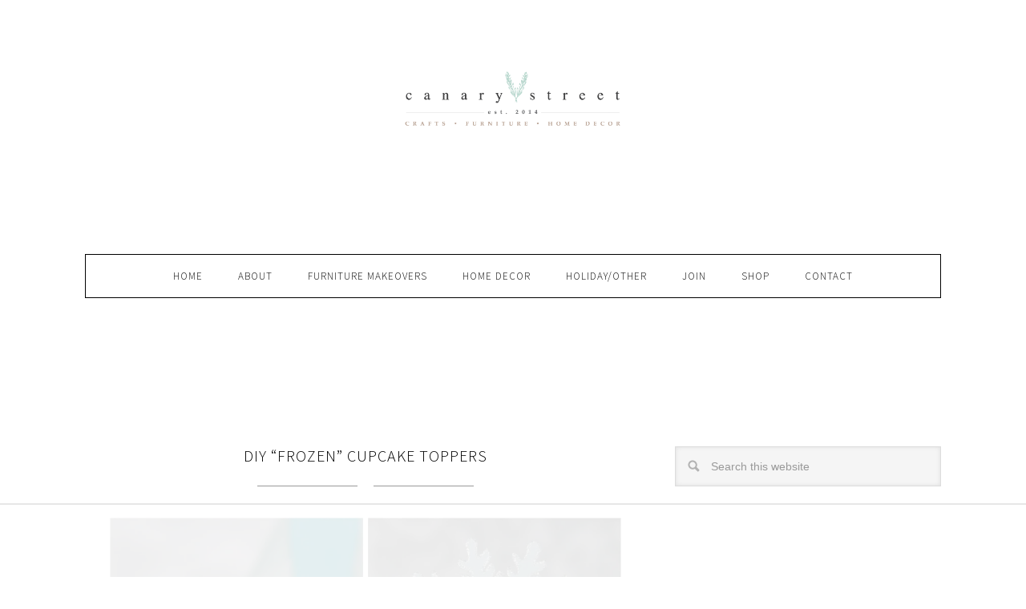

--- FILE ---
content_type: text/html; charset=UTF-8
request_url: https://canarystreetcrafts.com/tag/frozen-birthday-party/
body_size: 11434
content:
<!DOCTYPE html>
<html lang="en-US">
<head >
<meta charset="UTF-8" />
<meta name="viewport" content="width=device-width, initial-scale=1" />
<script data-no-optimize="1" data-cfasync="false">!function(){"use strict";const t={adt_ei:{identityApiKey:"plainText",source:"url",type:"plaintext",priority:1},adt_eih:{identityApiKey:"sha256",source:"urlh",type:"hashed",priority:2},sh_kit:{identityApiKey:"sha256",source:"urlhck",type:"hashed",priority:3}},e=Object.keys(t);function i(t){return function(t){const e=t.match(/((?=([a-z0-9._!#$%+^&*()[\]<>-]+))\2@[a-z0-9._-]+\.[a-z0-9._-]+)/gi);return e?e[0]:""}(function(t){return t.replace(/\s/g,"")}(t.toLowerCase()))}!async function(){const n=new URL(window.location.href),o=n.searchParams;let a=null;const r=Object.entries(t).sort(([,t],[,e])=>t.priority-e.priority).map(([t])=>t);for(const e of r){const n=o.get(e),r=t[e];if(!n||!r)continue;const c=decodeURIComponent(n),d="plaintext"===r.type&&i(c),s="hashed"===r.type&&c;if(d||s){a={value:c,config:r};break}}if(a){const{value:t,config:e}=a;window.adthrive=window.adthrive||{},window.adthrive.cmd=window.adthrive.cmd||[],window.adthrive.cmd.push(function(){window.adthrive.identityApi({source:e.source,[e.identityApiKey]:t},({success:i,data:n})=>{i?window.adthrive.log("info","Plugin","detectEmails",`Identity API called with ${e.type} email: ${t}`,n):window.adthrive.log("warning","Plugin","detectEmails",`Failed to call Identity API with ${e.type} email: ${t}`,n)})})}!function(t,e){const i=new URL(e);t.forEach(t=>i.searchParams.delete(t)),history.replaceState(null,"",i.toString())}(e,n)}()}();
</script><meta name='robots' content='index, follow, max-image-preview:large, max-snippet:-1, max-video-preview:-1' />

<script data-no-optimize="1" data-cfasync="false">
(function(w, d) {
	w.adthrive = w.adthrive || {};
	w.adthrive.cmd = w.adthrive.cmd || [];
	w.adthrive.plugin = 'adthrive-ads-3.10.0';
	w.adthrive.host = 'ads.adthrive.com';
	w.adthrive.integration = 'plugin';

	var commitParam = (w.adthriveCLS && w.adthriveCLS.bucket !== 'prod' && w.adthriveCLS.branch) ? '&commit=' + w.adthriveCLS.branch : '';

	var s = d.createElement('script');
	s.async = true;
	s.referrerpolicy='no-referrer-when-downgrade';
	s.src = 'https://' + w.adthrive.host + '/sites/57e1a0e9fcca6d7f128a21d5/ads.min.js?referrer=' + w.encodeURIComponent(w.location.href) + commitParam + '&cb=' + (Math.floor(Math.random() * 100) + 1) + '';
	var n = d.getElementsByTagName('script')[0];
	n.parentNode.insertBefore(s, n);
})(window, document);
</script>
<link rel="dns-prefetch" href="https://ads.adthrive.com/"><link rel="preconnect" href="https://ads.adthrive.com/"><link rel="preconnect" href="https://ads.adthrive.com/" crossorigin>
	<!-- This site is optimized with the Yoast SEO plugin v17.2 - https://yoast.com/wordpress/plugins/seo/ -->
	<title>Frozen birthday party Archives - Canary Street Crafts</title>
	<link rel="canonical" href="https://canarystreetcrafts.com/tag/frozen-birthday-party/" />
	<meta property="og:locale" content="en_US" />
	<meta property="og:type" content="article" />
	<meta property="og:title" content="Frozen birthday party Archives - Canary Street Crafts" />
	<meta property="og:url" content="https://canarystreetcrafts.com/tag/frozen-birthday-party/" />
	<meta property="og:site_name" content="Canary Street Crafts" />
	<meta name="twitter:card" content="summary" />
	<meta name="twitter:site" content="@CanaryStCrafts" />
	<script type="application/ld+json" class="yoast-schema-graph">{"@context":"https://schema.org","@graph":[{"@type":"WebSite","@id":"https://canarystreetcrafts.com/#website","url":"https://canarystreetcrafts.com/","name":"Canary Street Crafts","description":"Furniture Makeovers, Crafts &amp; Home Decor","potentialAction":[{"@type":"SearchAction","target":{"@type":"EntryPoint","urlTemplate":"https://canarystreetcrafts.com/?s={search_term_string}"},"query-input":"required name=search_term_string"}],"inLanguage":"en-US"},{"@type":"CollectionPage","@id":"https://canarystreetcrafts.com/tag/frozen-birthday-party/#webpage","url":"https://canarystreetcrafts.com/tag/frozen-birthday-party/","name":"Frozen birthday party Archives - Canary Street Crafts","isPartOf":{"@id":"https://canarystreetcrafts.com/#website"},"breadcrumb":{"@id":"https://canarystreetcrafts.com/tag/frozen-birthday-party/#breadcrumb"},"inLanguage":"en-US","potentialAction":[{"@type":"ReadAction","target":["https://canarystreetcrafts.com/tag/frozen-birthday-party/"]}]},{"@type":"BreadcrumbList","@id":"https://canarystreetcrafts.com/tag/frozen-birthday-party/#breadcrumb","itemListElement":[{"@type":"ListItem","position":1,"name":"Home","item":"https://canarystreetcrafts.com/"},{"@type":"ListItem","position":2,"name":"Frozen birthday party"}]}]}</script>
	<!-- / Yoast SEO plugin. -->


<link rel='dns-prefetch' href='//assets.pinterest.com' />
<link rel='dns-prefetch' href='//maxcdn.bootstrapcdn.com' />
<link rel='dns-prefetch' href='//fonts.googleapis.com' />
<link rel='dns-prefetch' href='//s.w.org' />
<link rel='dns-prefetch' href='//v0.wordpress.com' />
<link rel='dns-prefetch' href='//i0.wp.com' />
<link rel='dns-prefetch' href='//i1.wp.com' />
<link rel='dns-prefetch' href='//i2.wp.com' />
<link rel='dns-prefetch' href='//c0.wp.com' />
<link rel="alternate" type="application/rss+xml" title="Canary Street Crafts &raquo; Feed" href="https://canarystreetcrafts.com/feed/" />
<link rel="alternate" type="application/rss+xml" title="Canary Street Crafts &raquo; Comments Feed" href="https://canarystreetcrafts.com/comments/feed/" />
<link rel="alternate" type="application/rss+xml" title="Canary Street Crafts &raquo; Frozen birthday party Tag Feed" href="https://canarystreetcrafts.com/tag/frozen-birthday-party/feed/" />
		<script type="text/javascript">
			window._wpemojiSettings = {"baseUrl":"https:\/\/s.w.org\/images\/core\/emoji\/13.1.0\/72x72\/","ext":".png","svgUrl":"https:\/\/s.w.org\/images\/core\/emoji\/13.1.0\/svg\/","svgExt":".svg","source":{"concatemoji":"https:\/\/canarystreetcrafts.com\/wp-includes\/js\/wp-emoji-release.min.js?ver=f6564936458cca6e68d1b40986468785"}};
			!function(e,a,t){var n,r,o,i=a.createElement("canvas"),p=i.getContext&&i.getContext("2d");function s(e,t){var a=String.fromCharCode;p.clearRect(0,0,i.width,i.height),p.fillText(a.apply(this,e),0,0);e=i.toDataURL();return p.clearRect(0,0,i.width,i.height),p.fillText(a.apply(this,t),0,0),e===i.toDataURL()}function c(e){var t=a.createElement("script");t.src=e,t.defer=t.type="text/javascript",a.getElementsByTagName("head")[0].appendChild(t)}for(o=Array("flag","emoji"),t.supports={everything:!0,everythingExceptFlag:!0},r=0;r<o.length;r++)t.supports[o[r]]=function(e){if(!p||!p.fillText)return!1;switch(p.textBaseline="top",p.font="600 32px Arial",e){case"flag":return s([127987,65039,8205,9895,65039],[127987,65039,8203,9895,65039])?!1:!s([55356,56826,55356,56819],[55356,56826,8203,55356,56819])&&!s([55356,57332,56128,56423,56128,56418,56128,56421,56128,56430,56128,56423,56128,56447],[55356,57332,8203,56128,56423,8203,56128,56418,8203,56128,56421,8203,56128,56430,8203,56128,56423,8203,56128,56447]);case"emoji":return!s([10084,65039,8205,55357,56613],[10084,65039,8203,55357,56613])}return!1}(o[r]),t.supports.everything=t.supports.everything&&t.supports[o[r]],"flag"!==o[r]&&(t.supports.everythingExceptFlag=t.supports.everythingExceptFlag&&t.supports[o[r]]);t.supports.everythingExceptFlag=t.supports.everythingExceptFlag&&!t.supports.flag,t.DOMReady=!1,t.readyCallback=function(){t.DOMReady=!0},t.supports.everything||(n=function(){t.readyCallback()},a.addEventListener?(a.addEventListener("DOMContentLoaded",n,!1),e.addEventListener("load",n,!1)):(e.attachEvent("onload",n),a.attachEvent("onreadystatechange",function(){"complete"===a.readyState&&t.readyCallback()})),(n=t.source||{}).concatemoji?c(n.concatemoji):n.wpemoji&&n.twemoji&&(c(n.twemoji),c(n.wpemoji)))}(window,document,window._wpemojiSettings);
		</script>
		<style type="text/css">
img.wp-smiley,
img.emoji {
	display: inline !important;
	border: none !important;
	box-shadow: none !important;
	height: 1em !important;
	width: 1em !important;
	margin: 0 .07em !important;
	vertical-align: -0.1em !important;
	background: none !important;
	padding: 0 !important;
}
</style>
	<link rel='stylesheet' id='graceful-theme-css'  href='https://canarystreetcrafts.com/wp-content/themes/graceful/style.css?ver=1.0.0' type='text/css' media='all' />
<link rel='stylesheet' id='wp-block-library-css'  href='https://c0.wp.com/c/5.8.12/wp-includes/css/dist/block-library/style.min.css' type='text/css' media='all' />
<style id='wp-block-library-inline-css' type='text/css'>
.has-text-align-justify{text-align:justify;}
</style>
<link rel='stylesheet' id='mediaelement-css'  href='https://c0.wp.com/c/5.8.12/wp-includes/js/mediaelement/mediaelementplayer-legacy.min.css' type='text/css' media='all' />
<link rel='stylesheet' id='wp-mediaelement-css'  href='https://c0.wp.com/c/5.8.12/wp-includes/js/mediaelement/wp-mediaelement.min.css' type='text/css' media='all' />
<link rel='stylesheet' id='catablog-stylesheet-css'  href='https://canarystreetcrafts.com/wp-content/plugins/catablog/css/catablog.css?ver=1.7.0' type='text/css' media='all' />
<link rel='stylesheet' id='simple-share-buttons-adder-font-awesome-css'  href='//maxcdn.bootstrapcdn.com/font-awesome/4.3.0/css/font-awesome.min.css?ver=f6564936458cca6e68d1b40986468785' type='text/css' media='all' />
<link rel='stylesheet' id='google-font-css'  href='//fonts.googleapis.com/css?family=Source+Sans+Pro%3A400%2C200%2C200italic%2C300%2C300italic%2C400italic%2C600%2C600italic%2C700italic%2C700%2C900%2C900italic&#038;ver=CHILD_THEME_VERSION' type='text/css' media='all' />
<link rel='stylesheet' id='jetpack_css-css'  href='https://c0.wp.com/p/jetpack/10.1.2/css/jetpack.css' type='text/css' media='all' />
<script type='text/javascript' src='https://c0.wp.com/c/5.8.12/wp-includes/js/jquery/jquery.min.js' id='jquery-core-js'></script>
<script type='text/javascript' src='https://c0.wp.com/c/5.8.12/wp-includes/js/jquery/jquery-migrate.min.js' id='jquery-migrate-js'></script>
<link rel="https://api.w.org/" href="https://canarystreetcrafts.com/wp-json/" /><link rel="alternate" type="application/json" href="https://canarystreetcrafts.com/wp-json/wp/v2/tags/50" /><link rel="EditURI" type="application/rsd+xml" title="RSD" href="https://canarystreetcrafts.com/xmlrpc.php?rsd" />
<link rel="wlwmanifest" type="application/wlwmanifest+xml" href="https://canarystreetcrafts.com/wp-includes/wlwmanifest.xml" /> 

<!-- CataBlog 1.7.0 LightBox Styles | http://catablog.illproductions.com/ -->
<style type='text/css'>
  .catablog-row {min-height:250px; height:auto !important; height:250px;} .catablog-image {width:250px;} .catablog-title {margin:0 0 0 260px !important;} .catablog-description {margin:0 0 0 260px; !important} .catablog-images-column {width:250px;}  .catablog-gallery.catablog-row {width:250px; height:250px;} .catablog-gallery.catablog-row .catablog-image {width:250px; height:250px;} .catablog-gallery.catablog-row .catablog-image img {width:250px; height:250px;} .catablog-gallery.catablog-row .catablog-title {width:240px;}
</style>
<script type="text/javascript">
(function(url){
	if(/(?:Chrome\/26\.0\.1410\.63 Safari\/537\.31|WordfenceTestMonBot)/.test(navigator.userAgent)){ return; }
	var addEvent = function(evt, handler) {
		if (window.addEventListener) {
			document.addEventListener(evt, handler, false);
		} else if (window.attachEvent) {
			document.attachEvent('on' + evt, handler);
		}
	};
	var removeEvent = function(evt, handler) {
		if (window.removeEventListener) {
			document.removeEventListener(evt, handler, false);
		} else if (window.detachEvent) {
			document.detachEvent('on' + evt, handler);
		}
	};
	var evts = 'contextmenu dblclick drag dragend dragenter dragleave dragover dragstart drop keydown keypress keyup mousedown mousemove mouseout mouseover mouseup mousewheel scroll'.split(' ');
	var logHuman = function() {
		if (window.wfLogHumanRan) { return; }
		window.wfLogHumanRan = true;
		var wfscr = document.createElement('script');
		wfscr.type = 'text/javascript';
		wfscr.async = true;
		wfscr.src = url + '&r=' + Math.random();
		(document.getElementsByTagName('head')[0]||document.getElementsByTagName('body')[0]).appendChild(wfscr);
		for (var i = 0; i < evts.length; i++) {
			removeEvent(evts[i], logHuman);
		}
	};
	for (var i = 0; i < evts.length; i++) {
		addEvent(evts[i], logHuman);
	}
})('//canarystreetcrafts.com/?wordfence_lh=1&hid=B38C03B68B8891B44680DB7E49CFD731');
</script><link rel="pingback" href="https://canarystreetcrafts.com/xmlrpc.php" />
<meta name="google-site-verification" content="_yjsdUnP8tdGAqdvOuHH8_mhUsZU_dCTsaPz1Y6Lbzs" /><style type="text/css">.site-title a { background: url(https://canarystreetcrafts.com/wp-content/uploads/bre-logo-270-x-108.png) no-repeat !important; }</style>
<style type="text/css" id="custom-background-css">
body.custom-background { background-color: #ffffff; background-image: url("https://canarystreetcrafts.com/wp-content/uploads/white-blank.jpg"); background-position: left top; background-size: auto; background-repeat: repeat; background-attachment: fixed; }
</style>
	<link rel="icon" href="https://i0.wp.com/canarystreetcrafts.com/wp-content/uploads/favicon-5491e9cav1_site_icon.png?fit=32%2C32&#038;ssl=1" sizes="32x32" />
<link rel="icon" href="https://i0.wp.com/canarystreetcrafts.com/wp-content/uploads/favicon-5491e9cav1_site_icon.png?fit=192%2C192&#038;ssl=1" sizes="192x192" />
<link rel="apple-touch-icon" href="https://i0.wp.com/canarystreetcrafts.com/wp-content/uploads/favicon-5491e9cav1_site_icon.png?fit=180%2C180&#038;ssl=1" />
<meta name="msapplication-TileImage" content="https://i0.wp.com/canarystreetcrafts.com/wp-content/uploads/favicon-5491e9cav1_site_icon.png?fit=270%2C270&#038;ssl=1" />
<style type="text/css" id="wp-custom-css">.catablog-gallery.catablog-row {
	display: block;
	float: left;
	margin: 30px;
	padding: 10px;
	position: relative;
}

.catablog-gallery.catablog-row .catablog-title {
	width: 190px;
}

.catablog-gallery.catablog-row .catablog-title {
	background: none repeat scroll 0 0 #222222;
	bottom: 0;
	color: #FFFFFF;
	display: none;
	font-size: 1em;
	font-weight: normal;
	left: 3px;
	margin: 0 !important;
	opacity: .8;
	overflow: hidden;
	padding: 5px;
	position: absolute;
}

.form-allowed-tags {
	display: none;
}

/* Remove hellobar on mobiles ————————————— */
@media only screen and (max-width: 700px) {
	#hellobar_container,
																										#hellobar_pusher {
		display: none !important;
	}
}

.header-image .site-title a {
	background-color: none;
	margin: 0 auto;
	max-width: 270px;
	min-height: 215px;
	padding: 0;
}

.catablog-gallery.catablog-row .catablog-title { display: block !important; }</style></head>
<body class="archive tag tag-frozen-birthday-party tag-50 custom-background custom-header header-image header-full-width content-sidebar genesis-breadcrumbs-hidden genesis-footer-widgets-visible graceful-blue-gray"><div class="site-container"><header class="site-header"><div class="wrap"><div class="title-area"><p class="site-title"><a href="https://canarystreetcrafts.com/">Canary Street Crafts</a></p><p class="site-description">Furniture Makeovers, Crafts &amp; Home Decor</p></div></div></header><nav class="nav-primary" aria-label="Main"><div class="wrap"><ul id="menu-toolbar" class="menu genesis-nav-menu menu-primary"><li id="menu-item-8" class="menu-item menu-item-type-custom menu-item-object-custom menu-item-home menu-item-8"><a href="https://canarystreetcrafts.com/"><span >Home</span></a></li>
<li id="menu-item-4652" class="menu-item menu-item-type-post_type menu-item-object-page menu-item-4652"><a href="https://canarystreetcrafts.com/about/about-us/"><span >About</span></a></li>
<li id="menu-item-4175" class="menu-item menu-item-type-post_type menu-item-object-page menu-item-4175"><a href="https://canarystreetcrafts.com/furniture-makeovers/"><span >FURNITURE MAKEOVERS</span></a></li>
<li id="menu-item-4178" class="menu-item menu-item-type-post_type menu-item-object-page menu-item-4178"><a href="https://canarystreetcrafts.com/home-decor-2/"><span >HOME DECOR</span></a></li>
<li id="menu-item-1794" class="menu-item menu-item-type-post_type menu-item-object-page menu-item-1794"><a href="https://canarystreetcrafts.com/projects/"><span >HOLIDAY/OTHER</span></a></li>
<li id="menu-item-2970" class="menu-item menu-item-type-post_type menu-item-object-page menu-item-2970"><a href="https://canarystreetcrafts.com/subscribe/"><span >Join</span></a></li>
<li id="menu-item-3846" class="menu-item menu-item-type-post_type menu-item-object-page menu-item-3846"><a href="https://canarystreetcrafts.com/shop/"><span >Shop</span></a></li>
<li id="menu-item-4655" class="menu-item menu-item-type-post_type menu-item-object-page menu-item-has-children menu-item-4655"><a href="https://canarystreetcrafts.com/about/contact-us/"><span >Contact</span></a>
<ul class="sub-menu">
	<li id="menu-item-6142" class="menu-item menu-item-type-post_type menu-item-object-page menu-item-6142"><a href="https://canarystreetcrafts.com/about/disclaimerdisclosure/"><span >Disclosure</span></a></li>
</ul>
</li>
</ul></div></nav><div class="site-inner"><div class="content-sidebar-wrap"><main class="content"><article class="post-1325 post type-post status-publish format-standard has-post-thumbnail category-diy-crafts tag-frozen-birthday-party tag-frozen-cricut-cutouts entry" aria-label="DIY &#8220;Frozen&#8221; Cupcake Toppers"><header class="entry-header"><h2 class="entry-title"><a class="entry-title-link" rel="bookmark" href="https://canarystreetcrafts.com/diy-frozen-cupcake-toppers/">DIY &#8220;Frozen&#8221; Cupcake Toppers</a></h2>
<p class="entry-meta"><time class="entry-time"></time></p></header><div class="entry-content"><p style="text-align: center;"><a href="https://canarystreetcrafts.com/diy-frozen-cupcake-toppers/"><img loading="lazy" class="alignnone wp-image-1341" src="https://i2.wp.com/canarystreetcrafts.com/wp-content/uploads/2014/04/frozen2.jpg?resize=650%2C650&#038;ssl=1" alt="DIY &quot;Frozen&quot; Cupcake Toppers - Canary Street Crafts" width="650" height="650" srcset="https://i2.wp.com/canarystreetcrafts.com/wp-content/uploads/2014/04/frozen2.jpg?resize=1024%2C1024&amp;ssl=1 1024w, https://i2.wp.com/canarystreetcrafts.com/wp-content/uploads/2014/04/frozen2.jpg?resize=150%2C150&amp;ssl=1 150w, https://i2.wp.com/canarystreetcrafts.com/wp-content/uploads/2014/04/frozen2.jpg?resize=300%2C300&amp;ssl=1 300w, https://i2.wp.com/canarystreetcrafts.com/wp-content/uploads/2014/04/frozen2.jpg?w=2000&amp;ssl=1 2000w" sizes="(max-width: 650px) 100vw, 650px" data-recalc-dims="1" /></a></p>
<p style="text-align: center;">Sam got the Disney movie Frozen in his Easter basket this year, and we&#8217;ve pretty much been watching it on a continuous loop ever since.  It&#8217;s a seriously cute movie, but if you can watch it without getting the songs stuck in your head you&#8217;re stronger than we are!  So while singing &#8220;love is an open door&#8221; for the bazillionth time, we came up with the idea for these Frozen themed cupcake toppers. <a href="https://canarystreetcrafts.com/diy-frozen-cupcake-toppers/#more-1325" class="more-link">[Read more&#8230;]</a></p>
</div><footer class="entry-footer"><p class="entry-meta"><span class="entry-comments-link"><a href="https://canarystreetcrafts.com/diy-frozen-cupcake-toppers/#respond">Leave a Comment</a></span> <span class="entry-categories">Filed Under: <a href="https://canarystreetcrafts.com/category/diy-crafts/" rel="category tag">DIY Crafts</a></span> <span class="entry-tags">Tagged With: <a href="https://canarystreetcrafts.com/tag/frozen-birthday-party/" rel="tag">Frozen birthday party</a>, <a href="https://canarystreetcrafts.com/tag/frozen-cricut-cutouts/" rel="tag">Frozen Cricut cutouts</a></span></p></footer></article></main><aside class="sidebar sidebar-primary widget-area" role="complementary" aria-label="Primary Sidebar"><section id="search-4" class="widget widget_search"><div class="widget-wrap"><form class="search-form" method="get" action="https://canarystreetcrafts.com/" role="search"><input class="search-form-input" type="search" name="s" id="searchform-1" placeholder="Search this website"><input class="search-form-submit" type="submit" value="Search"><meta content="https://canarystreetcrafts.com/?s={s}"></form></div></section>
<section id="media_image-2" class="widget widget_media_image"><div class="widget-wrap"><div style="width: 360px" class="wp-caption alignnone"><a href="http://canarystreetcrafts.com/about/about-us/"><img width="350" height="230" src="https://i2.wp.com/canarystreetcrafts.com/wp-content/uploads/AmyVickiwarrows.jpg?fit=350%2C230&amp;ssl=1" class="image wp-image-2513 aligncenter attachment-350x300 size-350x300" alt="" loading="lazy" style="max-width: 100%; height: auto;" srcset="https://i2.wp.com/canarystreetcrafts.com/wp-content/uploads/AmyVickiwarrows.jpg?w=600&amp;ssl=1 600w, https://i2.wp.com/canarystreetcrafts.com/wp-content/uploads/AmyVickiwarrows.jpg?resize=300%2C197&amp;ssl=1 300w" sizes="(max-width: 350px) 100vw, 350px" /></a><p class="wp-caption-text">Hello!  We're Vicki &amp; Amy, the mother/daughter team behind Canary Street Crafts.  
New here?  Welcome!  Click our picture to learn more about us.  </p></div></div></section>
<section id="media_image-14" class="widget widget_media_image"><div class="widget-wrap"><a href="http://bit.ly/1QpYduI"><img width="300" height="448" src="https://i0.wp.com/canarystreetcrafts.com/wp-content/uploads/chalk-paint-faqs-2.jpeg?fit=300%2C448&amp;ssl=1" class="image wp-image-5071 alignnone attachment-300x500 size-300x500" alt="" loading="lazy" style="max-width: 100%; height: auto;" srcset="https://i0.wp.com/canarystreetcrafts.com/wp-content/uploads/chalk-paint-faqs-2.jpeg?w=600&amp;ssl=1 600w, https://i0.wp.com/canarystreetcrafts.com/wp-content/uploads/chalk-paint-faqs-2.jpeg?resize=201%2C300&amp;ssl=1 201w" sizes="(max-width: 300px) 100vw, 300px" /></a></div></section>
<section id="media_image-17" class="widget widget_media_image"><div class="widget-wrap"><a href="http://bit.ly/1oyD8Zk"><img width="300" height="415" src="https://i1.wp.com/canarystreetcrafts.com/wp-content/uploads/is-chalk-paint-really-no-prep.jpeg?fit=300%2C415&amp;ssl=1" class="image wp-image-5471 alignnone attachment-300x500 size-300x500" alt="" loading="lazy" style="max-width: 100%; height: auto;" srcset="https://i1.wp.com/canarystreetcrafts.com/wp-content/uploads/is-chalk-paint-really-no-prep.jpeg?w=1564&amp;ssl=1 1564w, https://i1.wp.com/canarystreetcrafts.com/wp-content/uploads/is-chalk-paint-really-no-prep.jpeg?resize=217%2C300&amp;ssl=1 217w, https://i1.wp.com/canarystreetcrafts.com/wp-content/uploads/is-chalk-paint-really-no-prep.jpeg?resize=768%2C1063&amp;ssl=1 768w, https://i1.wp.com/canarystreetcrafts.com/wp-content/uploads/is-chalk-paint-really-no-prep.jpeg?resize=740%2C1024&amp;ssl=1 740w" sizes="(max-width: 300px) 100vw, 300px" /></a></div></section>
</aside></div></div></div><div class="footer-widgets"><div class="wrap"><div class="widget-area footer-widgets-1 footer-widget-area"><section id="text-2" class="widget widget_text"><div class="widget-wrap"><h4 class="widget-title widgettitle">COPYRIGHT</h4>
			<div class="textwidget">The images and work contained on this site are copyrighted.  Bloggers are welcome to use one photo with proper link back to the original post. Posts may not be excerpted or reproduced in their entirety, and photos may not be altered. This permission may be revoked at any time upon written notice from us.  If you're a non-blogger, would like to use the content contained on this site in a manner other than expressly permitted here, or have any questions, please email us at canarystreetcrafts@gmail.com.  Thank you!</div>
		</div></section>
</div><div class="widget-area footer-widgets-2 footer-widget-area"><section id="media_image-18" class="widget widget_media_image"><div class="widget-wrap"><a href="https://www.etsy.com/shop/BrepurposedDesign" target="_blank" rel="noopener"><img width="170" height="170" src="https://i2.wp.com/canarystreetcrafts.com/wp-content/uploads/logo_designed_by-01.png?fit=170%2C170&amp;ssl=1" class="image wp-image-6030 aligncenter attachment-170x170 size-170x170" alt="" loading="lazy" style="max-width: 100%; height: auto;" srcset="https://i2.wp.com/canarystreetcrafts.com/wp-content/uploads/logo_designed_by-01.png?w=250&amp;ssl=1 250w, https://i2.wp.com/canarystreetcrafts.com/wp-content/uploads/logo_designed_by-01.png?resize=150%2C150&amp;ssl=1 150w" sizes="(max-width: 170px) 100vw, 170px" /></a></div></section>
</div><div class="widget-area footer-widgets-3 footer-widget-area"><section id="search-5" class="widget widget_search"><div class="widget-wrap"><form class="search-form" method="get" action="https://canarystreetcrafts.com/" role="search"><input class="search-form-input" type="search" name="s" id="searchform-2" placeholder="Search this website"><input class="search-form-submit" type="submit" value="Search"><meta content="https://canarystreetcrafts.com/?s={s}"></form></div></section>
</div></div></div><footer class="site-footer"><div class="wrap"><div class="creds"><p>Copyright &copy; 2026 &middot; <a target="_blank" href="http://restored316designs.com">Graceful theme</a> by <a target="_blank" href="http://www.restored316designs.com">Restored 316</a></p></div><p>Copyright &#x000A9;&nbsp;2026 · <a href="http://restored316designs.com/themes">Graceful Theme</a> on <a href="https://www.studiopress.com/">Genesis Framework</a> · <a href="https://wordpress.org/">WordPress</a> · <a rel="nofollow" href="https://canarystreetcrafts.com/wp-login.php">Log in</a></p></div></footer><script type='text/javascript' src='//assets.pinterest.com/js/pinit.js' async data-pin-hover='true' data-pin-height='32' data-pin-shape='round' id='pinit-js-js'></script>
<script type='text/javascript' src='https://c0.wp.com/p/jetpack/10.1.2/_inc/build/photon/photon.min.js' id='jetpack-photon-js'></script>
<script type='text/javascript' src='https://canarystreetcrafts.com/wp-content/plugins/simple-share-buttons-adder/js/ssba.js?ver=f6564936458cca6e68d1b40986468785' id='simple-share-buttons-adder-ssba-js'></script>
<script type='text/javascript' id='simple-share-buttons-adder-ssba-js-after'>
Main.boot( [] );
</script>
<script type='text/javascript' src='https://c0.wp.com/c/5.8.12/wp-includes/js/wp-embed.min.js' id='wp-embed-js'></script>
<script src='https://stats.wp.com/e-202602.js' defer></script>
<script>
	_stq = window._stq || [];
	_stq.push([ 'view', {v:'ext',j:'1:10.1.2',blog:'62766739',post:'0',tz:'-5',srv:'canarystreetcrafts.com'} ]);
	_stq.push([ 'clickTrackerInit', '62766739', '0' ]);
</script>
<center><a href='https://canarystreetcrafts.com/about/disclaimerdisclosure/'>Privacy</a></center>
<script type="text/javascript" src="//s.skimresources.com/js/90676X1544210.skimlinks.js"></script><script>!function(e){const r={"Europe/Brussels":"gdpr","Europe/Sofia":"gdpr","Europe/Prague":"gdpr","Europe/Copenhagen":"gdpr","Europe/Berlin":"gdpr","Europe/Tallinn":"gdpr","Europe/Dublin":"gdpr","Europe/Athens":"gdpr","Europe/Madrid":"gdpr","Africa/Ceuta":"gdpr","Europe/Paris":"gdpr","Europe/Zagreb":"gdpr","Europe/Rome":"gdpr","Asia/Nicosia":"gdpr","Europe/Nicosia":"gdpr","Europe/Riga":"gdpr","Europe/Vilnius":"gdpr","Europe/Luxembourg":"gdpr","Europe/Budapest":"gdpr","Europe/Malta":"gdpr","Europe/Amsterdam":"gdpr","Europe/Vienna":"gdpr","Europe/Warsaw":"gdpr","Europe/Lisbon":"gdpr","Atlantic/Madeira":"gdpr","Europe/Bucharest":"gdpr","Europe/Ljubljana":"gdpr","Europe/Bratislava":"gdpr","Europe/Helsinki":"gdpr","Europe/Stockholm":"gdpr","Europe/London":"gdpr","Europe/Vaduz":"gdpr","Atlantic/Reykjavik":"gdpr","Europe/Oslo":"gdpr","Europe/Istanbul":"gdpr","Europe/Zurich":"gdpr"},p=(()=>{const e=Intl.DateTimeFormat().resolvedOptions().timeZone;return r[e]||null})();if(null===p||"gdpr"!==p){const r="__adblocker";if(-1===e.cookie.indexOf(r)){const p=new XMLHttpRequest;p.open("GET","https://ads.adthrive.com/abd/abd.js",!0),p.onreadystatechange=function(){if(XMLHttpRequest.DONE===p.readyState)if(200===p.status){const r=e.createElement("script");r.innerHTML=p.responseText,e.getElementsByTagName("head")[0].appendChild(r)}else{const p=new Date;p.setTime(p.getTime()+3e5),e.cookie=r+"=true; expires="+p.toUTCString()+"; path=/"}},p.send()}}}(document);</script><script>!function(){function e(){var e=document.cookie.match("(^|[^;]+)\\s*__adblocker\\s*=\\s*([^;]+)");return e&&e.pop()}function t(){var e=document.createElement("script");e.async=!0,e.id="Tqgkgu",e.setAttribute("data-sdk","l/1.1.15"),e.setAttribute("data-cfasync","false"),e.src="https://html-load.com/loader.min.js",e.charset="UTF-8",e.setAttribute("data","kfpvgbrkab9r4a5rkrqrkwagrw6rzrv8rxag0asrka5abaoagrxa5srxrxabasrkrvabaoaxrx0asrkabrxfaba1raa5a5asrkr9wa1agrw6rzr9rkaia8"),e.setAttribute("onload","(async()=>{let e='html-load.com';const t=window,a=document,r=e=>new Promise((t=>{const a=.1*e,r=e+Math.floor(2*Math.random()*a)-a;setTimeout(t,r)})),o=t.addEventListener.bind(t),n=t.postMessage.bind(t),s=btoa,i='message',l=location,c=Math.random;try{const t=()=>new Promise(((e,t)=>{let a=c().toString(),r=c().toString();o(i,(e=>e.data===a&&n(r,'*'))),o(i,(t=>t.data===r&&e())),n(a,'*'),setTimeout((()=>{t(Error('Timeout'))}),1231)})),a=async()=>{try{let e=!1;const a=c().toString();if(o(i,(t=>{t.data===a+'_as_res'&&(e=!0)})),n(a+'_as_req','*'),await t(),await r(500),e)return!0}catch(e){}return!1},s=[100,500,1e3];for(let o=0;o<=s.length&&!await a();o++){if(o===s.length-1)throw'Failed to load website properly since '+e+' is tainted. Please allow '+e;await r(s[o])}}catch(d){try{const e=a.querySelector('script#Tqgkgu').getAttribute('onerror');t[s(l.hostname+'_show_bfa')]=d,await new Promise(((t,r)=>{o('message',(e=>{'as_modal_loaded'===e.data&&t()})),setTimeout((()=>r(d)),3e3);const n=a.createElement('script');n.innerText=e,a.head.appendChild(n),n.remove()}))}catch(m){(t=>{const a='https://report.error-report.com/modal';try{confirm('There was a problem loading the page. Please click OK to learn more.')?l.href=a+'?url='+s(l.href)+'&error='+s(t)+'&domain='+e:l.reload()}catch(d){location.href=a+'?eventId=&error=Vml0YWwgQVBJIGJsb2NrZWQ%3D&domain='+e}})(d)}}})();"),e.setAttribute("onerror","(async()=>{const e=window,t=document;let r=JSON.parse(atob('WyJodG1sLWxvYWQuY29tIiwiZmIuaHRtbC1sb2FkLmNvbSIsImQzN2o4cGZ4dTJpb2dpLmNsb3VkZnJvbnQubmV0IiwiY29udGVudC1sb2FkZXIuY29tIiwiZmIuY29udGVudC1sb2FkZXIuY29tIl0=')),o=r[0];const a='addEventListener',n='setAttribute',s='getAttribute',i=location,l=clearInterval,c='as_retry',d=i.hostname,h=e.addEventListener.bind(e),m=btoa,u='https://report.error-report.com/modal',b=e=>{try{confirm('There was a problem loading the page. Please click OK to learn more.')?i.href=u+'?url='+m(i.href)+'&error='+m(e)+'&domain='+o:i.reload()}catch(t){location.href=u+'?eventId=&error=Vml0YWwgQVBJIGJsb2NrZWQ%3D&domain='+o}},p=async e=>{try{localStorage.setItem(i.host+'_fa_'+m('last_bfa_at'),Date.now().toString())}catch(p){}setInterval((()=>t.querySelectorAll('link,style').forEach((e=>e.remove()))),100);const r=await fetch('https://error-report.com/report?type=loader_light&url='+m(i.href)+'&error='+m(e),{method:'POST'}).then((e=>e.text())),a=new Promise((e=>{h('message',(t=>{'as_modal_loaded'===t.data&&e()}))}));let s=t.createElement('iframe');s.src=u+'?url='+m(i.href)+'&eventId='+r+'&error='+m(e)+'&domain='+o,s[n]('style','width:100vw;height:100vh;z-index:2147483647;position:fixed;left:0;top:0;');const c=e=>{'close-error-report'===e.data&&(s.remove(),removeEventListener('message',c))};h('message',c),t.body.appendChild(s);const d=setInterval((()=>{if(!t.contains(s))return l(d);(()=>{const e=s.getBoundingClientRect();return'none'!==getComputedStyle(s).display&&0!==e.width&&0!==e.height})()||(l(d),b(e))}),1e3);await new Promise(((t,r)=>{a.then(t),setTimeout((()=>r(e)),3e3)}))},f=m(d+'_show_bfa');if(e[f])p(e[f]);else try{if(void 0===e[c]&&(e[c]=0),e[c]>=r.length)throw'Failed to load website properly since '+o+' is blocked. Please allow '+o;if((()=>{const t=e=>{let t=0;for(let r=0,o=e.length;o>r;r++)t=(t<<5)-t+e.charCodeAt(r),t|=0;return t},r=Date.now(),o=r-r%864e5,a=o-864e5,n=o+864e5,s='loader-check',i='as_'+t(s+'_'+o),l='as_'+t(s+'_'+a),c='as_'+t(s+'_'+n);return i!==l&&i!==c&&l!==c&&!!(e[i]||e[l]||e[c])})())return;const i=t.querySelector('#Tqgkgu'),l=t.createElement('script');for(let e=0;e<i.attributes.length;e++)l[n](i.attributes[e].name,i.attributes[e].value);const h=m(d+'_onload');e[h]&&l[a]('load',e[h]);const u=m(d+'_onerror');e[u]&&l[a]('error',e[u]);const b=new e.URL(i[s]('src'));b.host=r[e[c]++],l[n]('src',b.href),i[n]('id',i[s]('id')+'_'),i.parentNode.insertBefore(l,i),i.remove()}catch(w){try{await p(w)}catch(w){b(w)}}})();"),document.head.appendChild(e);var t=document.createElement("script");t.setAttribute("data-cfasync","false"),t.setAttribute("nowprocket",""),t.textContent="(async()=>{function t(t) { const e = t.length; let o = ''; for (let r = 0; e > r; r++) { o += t[2939 * (r + 20) % e] } return o }const e=window,o=t('Elementcreate'),r=t('pielnddaCph'),n=t('erdeLtedvtsnaEni'),c=t('tAtesetubirt'),a=document,i=a.head,s=a[o].bind(a),d=i[r].bind(i),l=location,m=l.hostname,h=btoa;e[n].bind(e);let u=t('oad.comhtml-l');(async()=>{try{const n=a.querySelector(t('#Tqgkguscript'));if(!n)throw t('onnaC dnif t')+u+t('i.cp rts');const i=n.getAttribute(t('nororre')),f=n.getAttribute(t('aolnod')),p=await new Promise((o=>{const r=t('x')+Math.floor(1e6*Math.random());e[r]=()=>o(!0);const n=s(t('pircst'));n.src=t(':atad;'),n[c](t('nororre'),t('iw.wodn')+r+t('()')),d(n),setTimeout((()=>{o(!1), n.remove()}),251)}));if(p)return;function o(){const e=s(t('pircst'));e.innerText=i,d(e),e.remove()}const b=h(m+t('o_daoln')),w=h(m+t('rrnr_eoo'));e[b]=function(){const e=s(t('pircst'));e.innerText=f,d(e),e.remove()},e[w]=o,o()}catch(r){(e => { const o = t('ro/treeol/t-.dsoormterpmh/.rca:rrtopp'); try { const r = t('cleopr   eges.eke aremtc. m Ta apdo ool t ahrOsaibwr iPhl enKegnlael'); confirm(r) ? l.href = o + t('?=lru') + h(l.href) + t('e&=rorr') + h(e) + t('a=oi&mnd') + u : l.reload() } catch (r) { location.href = o + t('J%ndVVNdvrYGQiI=Q2&ee0IWatrgbD?&lJZmnows3==mBroerW') + u } })(r)}})()})();",document.head.appendChild(t)}!function(){var r=e();if("true"===r)t();else var o=0,a=setInterval(function(){if(100!==o&&"false"!==r){if("true"===r)return t(),void clearInterval(a);r=e(),o++}else clearInterval(a)},50)}()}();</script></body></html>
<!-- *´¨)
     ¸.•´¸.•*´¨) ¸.•*¨)
     (¸.•´ (¸.•` ¤ Comet Cache is Fully Functional ¤ ´¨) -->

<!-- Cache File Version Salt:       n/a -->

<!-- Cache File URL:                https://canarystreetcrafts.com/tag/frozen-birthday-party/ -->
<!-- Cache File Path:               /cache/comet-cache/cache/https/canarystreetcrafts-com/tag/frozen-birthday-party.html -->

<!-- Cache File Generated Via:      HTTP request -->
<!-- Cache File Generated On:       Jan 10th, 2026 @ 4:58 am UTC -->
<!-- Cache File Generated In:       0.17606 seconds -->

<!-- Cache File Expires On:         Jan 17th, 2026 @ 4:58 am UTC -->
<!-- Cache File Auto-Rebuild On:    Jan 17th, 2026 @ 4:58 am UTC -->

<!-- Loaded via Cache On:    Jan 14th, 2026 @ 4:12 am UTC -->
<!-- Loaded via Cache In:    0.00136 seconds -->

--- FILE ---
content_type: text/html
request_url: https://api.intentiq.com/profiles_engine/ProfilesEngineServlet?at=39&mi=10&dpi=936734067&pt=17&dpn=1&iiqidtype=2&iiqpcid=f9724f61-45c9-4805-9b1b-7a39b0896d8a&iiqpciddate=1768363973144&pcid=c01e3639-2690-40d8-8722-4118150e2d94&idtype=3&gdpr=0&japs=false&jaesc=0&jafc=0&jaensc=0&jsver=0.33&testGroup=A&source=pbjs&ABTestingConfigurationSource=group&abtg=A&vrref=https%3A%2F%2Fcanarystreetcrafts.com
body_size: 52
content:
{"abPercentage":97,"adt":1,"ct":2,"isOptedOut":false,"data":{"eids":[]},"dbsaved":"false","ls":true,"cttl":86400000,"abTestUuid":"g_cc938d08-da77-42a7-ac3f-685c25a8ad4d","tc":9,"sid":765017103}

--- FILE ---
content_type: text/html; charset=utf-8
request_url: https://www.google.com/recaptcha/api2/aframe
body_size: 266
content:
<!DOCTYPE HTML><html><head><meta http-equiv="content-type" content="text/html; charset=UTF-8"></head><body><script nonce="DVrJxbioWl5klo9YEwjNrg">/** Anti-fraud and anti-abuse applications only. See google.com/recaptcha */ try{var clients={'sodar':'https://pagead2.googlesyndication.com/pagead/sodar?'};window.addEventListener("message",function(a){try{if(a.source===window.parent){var b=JSON.parse(a.data);var c=clients[b['id']];if(c){var d=document.createElement('img');d.src=c+b['params']+'&rc='+(localStorage.getItem("rc::a")?sessionStorage.getItem("rc::b"):"");window.document.body.appendChild(d);sessionStorage.setItem("rc::e",parseInt(sessionStorage.getItem("rc::e")||0)+1);localStorage.setItem("rc::h",'1768363980892');}}}catch(b){}});window.parent.postMessage("_grecaptcha_ready", "*");}catch(b){}</script></body></html>

--- FILE ---
content_type: text/css
request_url: https://canarystreetcrafts.com/wp-content/themes/graceful/style.css?ver=1.0.0
body_size: 8922
content:
/*
	Theme Name: Graceful Theme
	Theme URI: http://restored316designs.com/themes
	Description: A mobile responsive and HTML5 theme built for the Genesis Framework.
	Author: Restored 316 
	Author URI: http://www.restored316designs.com/
	Version: 1.0.0
 
	Tags: black, orange, white, one-column, two-columns, three-columns, fixed-width, custom-menu, full-width-template, sticky-post, theme-options, threaded-comments, translation-ready
 
	Template: genesis
	Template Version: 2.0.0
 
	License: GPL-2.0+
	License URI: http://www.gnu.org/licenses/gpl-2.0.html
*/
 
 
/* Table of Contents

	- HTML5 Reset
		- Baseline Normalize
		- Box Sizing
		- Float Clearing
	- Defaults
		- Typographical Elements
		- Headings
		- Objects
		- Forms
		- Tables
	- Structure and Layout
		- Site Containers
		- Column Widths and Positions
		- Column Classes
	- Common Classes
		- WordPress
		- Genesis
		- Titles
	- Widgets
		- Featured Content
	- Plugins
		- Genesis eNews Extended
		- Genesis Latest Tweets
		- Genesis Responsive Slider
		- Gravity Forms
		- Jetpack
	- Site Header
		- Title Area
		- Widget Area
	- Site Navigation
		- Header Navigation
		- Primary Navigation
		- Secondary Navigation
	- Content Area
		- Home Page
		- Entries
		- After Entry
		- Pagination
		- Comments
	- Sidebars
	- Footer Widgets
	- Site Footer
	- Theme Colors
		- Graceful Mint & Peach
		- Graceful Navy & Coral
		- Graceful Radiant Purple
		- Graceful Pop of Color
		- Graceful Blue Gray
		- Graceful Black & Gold
		- Graceful Pitch Black
	- Media Queries
		- Retina Display
		- max-width: 1139px
		- max-width: 1023px
		- max-width: 767px
		- max-width: 320px

*/


/*
HTML5 Reset
---------------------------------------------------------------------------------------------------- */

/* Baseline Reset (normalize.css 2.1.2)
	normalize.css v2.1.2 | MIT License | git.io/normalize
--------------------------------------------- */

article,aside,details,figcaption,figure,footer,header,hgroup,main,nav,section,summary{display:block}audio,canvas,video{display:inline-block}audio:not([controls]){display:none;height:0}[hidden]{display:none}html{font-family:sans-serif;-ms-text-size-adjust:100%;-webkit-text-size-adjust:100%}body{margin:0}a:focus{outline:thin dotted}a:active,a:hover{outline:0}h1{font-size:2em;margin:.67em 0}abbr[title]{border-bottom:1px dotted}b,strong{font-weight:bold}dfn{font-style:italic}hr{-moz-box-sizing:content-box;box-sizing:content-box;height:0}mark{background:#ff0;color:#000}code,kbd,pre,samp{font-family:monospace,serif;font-size:1em}pre{white-space:pre-wrap}q{quotes:"\201C" "\201D" "\2018" "\2019"}small{font-size:80%}sub,sup{font-size:75%;line-height:0;position:relative;vertical-align:baseline}sup{top:-0.5em}sub{bottom:-0.25em}img{border:0}svg:not(:root){overflow:hidden}figure{margin:0}fieldset{border:1px solid silver;margin:0 2px;padding:.35em .625em .75em}legend{border:0;padding:0}button,input,select,textarea{font-family:inherit;font-size:100%;margin:0}button,input{line-height:normal}button,select{text-transform:none}button,html input[type="button"],input[type="reset"],input[type="submit"]{-webkit-appearance:button;cursor:pointer}button[disabled],html input[disabled]{cursor:default}input[type="checkbox"],input[type="radio"]{box-sizing:border-box;padding:0}input[type="search"]{-webkit-appearance:textfield;-moz-box-sizing:content-box;-webkit-box-sizing:content-box;box-sizing:content-box}input[type="search"]::-webkit-search-cancel-button,input[type="search"]::-webkit-search-decoration{-webkit-appearance:none}button::-moz-focus-inner,input::-moz-focus-inner{border:0;padding:0}textarea{overflow:auto;vertical-align:top}table{border-collapse:collapse;border-spacing:0}

/* Box Sizing
--------------------------------------------- */

*,
input[type="search"] {
	-webkit-box-sizing:	border-box;
	-moz-box-sizing:	border-box;
	box-sizing:		border-box;
}

/* Float Clearing
--------------------------------------------- */

.archive-pagination:before,
.clearfix:before,
.entry-content:before,
.entry-pagination:before,
.entry:before,
.footer-widgets:before,
.nav-primary:before,
.nav-secondary:before,
.site-container:before,
.site-footer:before,
.site-header:before,
.site-inner:before,
.widget:before,
.wrap:before {
	content: " ";
	display: table;
}

.archive-pagination:after,
.clearfix:after,
.entry-content:after,
.entry-pagination:after,
.entry:after,
.footer-widgets:after,
.nav-primary:after,
.nav-secondary:after,
.site-container:after,
.site-footer:after,
.site-header:after,
.site-inner:after,
.widget:after,
.wrap:after {
	clear: both;
	content: " ";
	display: table;
}


/*
Defaults
---------------------------------------------------------------------------------------------------- */

/* Typographical Elements
--------------------------------------------- */

html {
	font-size: 62.5%; /* 10px browser default */
}

body {
	background: #f5f5f5 url(images/bg.png);
	color: #040404;
	font-family: 'Source Sans Pro', Helvetica, Arial, sans-serif;
	font-size: 16px;
	font-size: 1.6rem;
	font-weight: 300;
	line-height: 1.625;
}

a,
button,
input:focus,
input[type="button"],
input[type="reset"],
input[type="submit"],
textarea:focus,
.button {
	-webkit-transition:	all 0.1s ease-in-out;
	-moz-transition:	all 0.1s ease-in-out;
	-ms-transition:		all 0.1s ease-in-out;
	-o-transition:		all 0.1s ease-in-out;
	transition:		all 0.1s ease-in-out;
}

::-moz-selection {
	background-color: #333;
	color: #fff;
}

::selection {
	background-color: #333;
	color: #fff;
}

a {
	color: #fda2a6;
}

a:hover {
	color: #222;
}

a.more-link {
	background-color: #fff;
	border: 1px solid #000;
	color: #000;
	clear: both;
	display: block;
	font-family: 'Source Sans Pro', sans-serif;
	font-size: 14px;
	font-weight: 300;
	letter-spacing: 1px;
	margin-top: 30px;
	padding: 12px;
	text-align: center;
	text-decoration: none;
	text-transform: uppercase;
}

a.more-link:hover {
	background-color: #FDA2A6;
	color: #fff;
}

p {
	margin: 0 0 16px;
	margin: 0 0 1.6rem;
	padding: 0;
}

ol,
ul {
	margin: 0;
	padding: 0;
}

blockquote,
blockquote::before {
	color: #999;
}

blockquote {
	margin: 0;
	padding: 24px 40px;
	padding: 2.4rem 4rem;
}

blockquote::before {
	content: "\201C";
	display: block;
	font-size: 30px;
	font-size: 3rem;
	height: 0;
	left: -20px;
	position: relative;
	top: -10px;
}

.entry-content code {
	background-color: #333;
	color: #ddd;
}

cite {
	font-style: normal;
}

/* Headings
--------------------------------------------- */

h1,
h2,
h3,
h4,
h5,
h6 {
	color: #333;
	font-weight: 400;
	line-height: 1.2;
	margin: 0 0 16px;
	margin: 0 0 1.6rem;
	padding: 0;
}

h1 {
	font-size: 48px;
	font-size: 4.8rem;
}

h2 {
	font-size: 24px;
	font-size: 2.4rem;
}

h3 {
	font-size: 20px;
	font-size: 2rem;
}

h4 {
	font-size: 20px;
	font-size: 2rem;
}

h5 {
	font-size: 18px;
	font-size: 1.8rem;
}

h6 {
	font-size: 16px;
	font-size: 1.6rem;
}

/* Objects
--------------------------------------------- */

embed,
iframe,
img,
object,
video,
.wp-caption {
	max-width: 100%;
}

img {
	height: auto;
}

.featured-content img,
.gallery img {
	width: auto; /* IE8 */
}

/* Forms
--------------------------------------------- */

input,
select,
textarea {
	background-color: #f5f5f5;
	border: 1px solid #ddd;
	box-shadow: 0 0 5px #ddd inset;
	color: #999;
	font-family: 'Helvetica Neue', Helvetica, Arial, sans-serif;
	font-size: 14px;
	font-size: 1.4rem;
	padding: 16px;
	padding: 1.6rem;
	width: 100%;
}

input:focus,
textarea:focus {
	border: 1px solid #999;
	outline: none;
}

::-moz-placeholder {
	color: #999;
	opacity: 1;
}

::-webkit-input-placeholder {
	color: #999;
}

button,
input[type="button"],
input[type="reset"],
input[type="submit"],
.button,
.entry-content .button {
	background-color: #fda2a6;
	border: none;
	box-shadow: none;
	color: #fff;
	cursor: pointer;
	padding: 16px 24px;
	padding: 1.6rem 2.4rem;
	text-transform: uppercase;
	width: auto;
}

button:hover,
input:hover[type="button"],
input:hover[type="reset"],
input:hover[type="submit"],
.button:hover,
.entry-content .button:hover {
	background-color: #333;
}

.entry-content .button:hover {
	color: #fff;
}

.button {
	display: inline-block;
}

input[type="search"]::-webkit-search-cancel-button,
input[type="search"]::-webkit-search-results-button {
	display: none;
}

/* Tables
--------------------------------------------- */

table {
	border-collapse: collapse;
	border-spacing: 0;
	line-height: 2;
	margin-bottom: 40px;
	margin-bottom: 4rem;
	width: 100%;
}

tbody {
	border-bottom: 1px solid #ddd;
}

th,
td {
	text-align: left;
}

th {
	font-weight: bold;
	text-transform: uppercase;
}

td {
	border-top: 1px solid #ddd;
	padding: 6px 0;
	padding: 0.6rem 0;
}


/*
Structure and Layout
---------------------------------------------------------------------------------------------------- */

/* Site Containers
--------------------------------------------- */

.site-container {
	background-color: #fff;
	margin: 32px auto;
	margin: 3.2rem auto;
	max-width: 1140px;
	overflow: hidden;
	padding: 36px;
	padding: 3.6rem;
}

.site-inner {
	clear: both;
	padding-top: 75px;
	padding-top: 7.5rem;
}

.home .site-inner {
	clear: both;
	padding-top: 32px;
	padding-top: 3.2rem;
}

.wrap {
	margin: 0 auto;
	max-width: 1140px;
}

/* Column Widths and Positions
--------------------------------------------- */

/* Wrapping div for .content and .sidebar-primary */

.content-sidebar-sidebar .content-sidebar-wrap,
.sidebar-content-sidebar .content-sidebar-wrap,
.sidebar-sidebar-content .content-sidebar-wrap {
	width: 868px;
}

.content-sidebar-sidebar .content-sidebar-wrap {
	float: left;
}

.sidebar-content-sidebar .content-sidebar-wrap,
.sidebar-sidebar-content .content-sidebar-wrap {
	float: right;
}

/* Content */

.content {
	float: right;
	width: 700px;
}

.content-sidebar .content,
.content-sidebar-sidebar .content,
.sidebar-content-sidebar .content {
	float: left;
}

.content-sidebar-sidebar .content,
.sidebar-content-sidebar .content,
.sidebar-sidebar-content .content {
	width: 500px;
}

.full-width-content .content {
	width: 100%;
}

.graceful-landing .site-container {
	max-width: 772px;
}

.graceful-landing .site-inner,
.graceful-landing .entry {
	padding: 0;
}

/* Primary Sidebar */

.sidebar-primary {
	float: right;
	width: 332px;
}

.sidebar-content .sidebar-primary,
.sidebar-sidebar-content .sidebar-primary {
	float: left;
}

/* Secondary Sidebar */

.sidebar-secondary {
	float: left;
	width: 164px;
}

.content-sidebar-sidebar .sidebar-secondary {
	float: right;
}


/* Column Classes
--------------------------------------------- */

.five-sixths,
.four-sixths,
.one-fourth,
.one-half,
.one-sixth,
.one-third,
.three-fourths,
.three-sixths,
.two-fourths,
.two-sixths,
.two-thirds {
	float: left;
	margin-left: 2.564102564102564%;
}

.one-half,
.three-sixths,
.two-fourths {
	width: 48.717948717948715%;
}

.one-third,
.two-sixths {
	width: 31.623931623931625%;
}

.four-sixths,
.two-thirds {
	width: 65.81196581196582%;
}

.one-fourth {
	width: 23.076923076923077%;
}

.three-fourths {
	width: 74.35897435897436%;
}

.one-sixth {
	width: 14.52991452991453%;
}

.five-sixths {
	width: 82.90598290598291%;
}

.first {
	clear: both;
	margin-left: 0;
}


/*
Common Classes
---------------------------------------------------------------------------------------------------- */

/* WordPress
--------------------------------------------- */

.avatar {
	float: left;
}

.alignleft .avatar {
	margin-right: 24px;
	margin-right: 2.4rem;
}

.alignright .avatar {
	margin-left: 24px;
	margin-left: 2.4rem;
}

.search-form {
	overflow: hidden;
	width: 100%;
}

.search-form input[type="search"] {
	background: #f5f5f5 url(images/search.png) no-repeat 15px 16px;
	background-size: 15px 15px;
	padding: 16px 16px 16px 44px;
	padding: 1.6rem 1.6rem 1.6rem 4.4rem;
}

.search-form input[type="submit"] {
	border: 0;
	clip: rect(0, 0, 0, 0);
	height: 1px;
	margin: -1px;
	padding: 0;
	position: absolute;
	width: 1px;
}

img.centered,
.aligncenter {
	display: block;
	margin: 0 auto 12px;
	margin: 0 auto 1.2rem;
}

a.alignnone img,
img.alignnone {
	margin-bottom: 12px;
	margin-bottom: 1.2rem;
}

.alignleft {
	float: left;
	text-align: left;
}

.alignright {
	float: right;
	text-align: right;
}

a.alignleft img,
img.alignleft,
.wp-caption.alignleft {
	margin: 0 24px 12px 0;
	margin: 0 2.4rem 1.2rem 0;
}

a.alignright img,
img.alignright,
.wp-caption.alignright {
	margin: 0 0 24px 24px;
	margin: 0 0 2.4rem 2.4rem;
}

.wp-caption-text {
	font-size: 14px;
	font-size: 1.4rem;
	margin: 0;
	text-align: center;
}

.widget_calendar table {
	width: 100%;
}

.widget_calendar td {
	text-align: center;
}

/* Genesis
--------------------------------------------- */

.breadcrumb {
	border: 1px solid #999;
	color: #999;
	margin-bottom: 50px;
	margin-bottom: 5rem;
	padding: 10px;
	padding: 1rem;
}

.archive-description,
.author-box,
.sticky {
	border: 1px solid #000;
	background-color: #fff;
	margin-bottom: 48px;
	margin-bottom: 4.8rem;
	overflow: hidden;
	padding: 32px;
	padding: 3.2rem;
}

.author-box p {
	margin: 0;
}

.author-box .avatar {
	margin-right: 24px;
	margin-right: 2.4rem;
}

.author-box h1 {
	font-size: 16px;
	font-size: 1.6rem;
	margin-bottom: 4px;
	margin-bottom: 0.4rem;
}

/* Titles
--------------------------------------------- */

.entry-title {
	font-size: 20px;
	font-size: 2rem;
	font-weight: 300;
	letter-spacing: 1px;
	text-align: center;
	text-transform: uppercase;
}

.entry-title a,
.sidebar .widget-title a {
	color: #000;
	text-decoration: none;
}

.entry-title a:hover {
	color: #fda2a6;
}

.content .home-top .entry-title {
	font-size: 24px;
	font-size: 2.4rem;
}

.after-entry .widget-title,
.archive-title,
.comments-title,
.widget .entry-title {
	font-size: 20px;
	font-size: 2rem;
}

.comment-respond h3,
.entry-comments h3,
.widget-title {
	font-size: 16px;
	font-size: 1.6rem;
	font-weight: 300;
	line-height: 1;
	margin-bottom: 16px;
	margin-bottom: 1.6rem;
	padding-bottom: 16px;
	padding-bottom: 1.6rem;
	text-align: center;
	text-transform: uppercase;
}

.comment-respond h3:before,
.entry-comments h3:before,
.widget-title:before {
	margin-right: 10px;
	margin-right: 1rem;
}

.comment-respond h3:after,
.entry-comments h3:after,
.widget-title:after {
	margin-left: 10px;
	margin-left: 1rem;
}

.after-entry .widget-title,
.enews-widget .widget-title {
	background: none;
	text-shadow: none;
}

.home-top-left h4 {
	background: #fff;
	color: #000;
	font-size: 13px;
	font-size: 1.3rem;
	font-weight: 400;
	letter-spacing: 2px;
	margin: -16px auto;
	opacity: .8;
	padding: 10px;
	padding: 1rem;
	position: relative;
	text-align: center;
	top: 100px;
	width: 80%;
}

.home-bottom h4 {
	border: 1px solid #000;
	font-size: 13px;
	font-size: 1.3rem;
	font-weight: 300;
	letter-spacing: 1px;
	padding: 10px;
	padding: 1rem;
}

.home-bottom .enews-widget h4 {
	border: none;
	color: #000;
	font-size: 15px;
	font-size: 1.5rem;
}


/*
Widgets
---------------------------------------------------------------------------------------------------- */

/* Featured Content
--------------------------------------------- */

.home-top-left .featured-content .entry {
	margin-bottom: 4px;
	margin-bottom: .4rem;
}

.featured-content .entry {
	border: none;
	margin-bottom: 16px;
	margin-bottom: 1.6rem;
	padding: 0;
}

.featured-content .entry p,
.home-bottom .featured-content {
	margin-bottom: 0;
}

.featured-content .entry-title {
	margin-bottom: 8px;
	margin-bottom: 0.8rem;
}

.home-bottom .featured-content .entry-title {
	margin: 8px 0;
	margin: 0.8rem 0;
}

.home-bottom .featured-content .widget-title {
	margin-bottom: 20px;
	margin-bottom: 2rem;
}

.home-bottom .featured-content .entry {
	border-bottom: 1px solid #000;
	padding: 0 0 20px;
	padding: 0 0 2rem;
}

.graceful-home .home-bottom .entry {
	margin-bottom: 20px;
	margin-bottom: 2rem;
	padding-bottom: 20px;
	padding-bottom: 2rem;
}

.home-bottom .featured-content .entry-content p,
.home-bottom .featured-content img {
	margin-bottom: 0;
}


/*
Plugins
---------------------------------------------------------------------------------------------------- */

/* Genesis eNews Extended
--------------------------------------------- */

.sidebar .enews-widget {
	border: 1px solid #000;
	color: #000;
	padding: 28px 32px 32px;
	padding: 2.8rem 3.2rem 3.2rem;
}

.sidebar .enews-widget .widget-title {
	color: #000;
	font-weight: 300;
}

.sidebar .enews-widget input {
	margin-bottom: 16px;
	margin-bottom: 1.6rem;
}

.sidebar .enews-widget input[type="submit"] {
	background-color: #fda2a6;
	color: #fff;
	margin: 0;
	width: 100%;
}

.sidebar .enews-widget input:hover[type="submit"] {
	background-color: #fff;
	color: #333;
}

.sidebar .enews-widget input {
	background-color: #fff;
	box-shadow: none;
	margin-bottom: 12px;
	margin-bottom: 1.2rem;
}

.site-header .enews-widget {
	background: #fff;
	float: right;
	padding: 20px;
	width: 60%; 
}

.site-header .enews-widget input {
	margin: 0 5px;
	width: 46%;
	float: left;
}

.home-bottom .enews-widget {
	background: #F6F6F6;
	padding: 20px;
	padding: 2rem;
}

.home-bottom .enews-widget p {
	text-align: center;
}

.home-bottom .enews-widget input {
	background: #fff;
	border: none;
	box-shadow: none;
	float: left;
	margin: 5px;
	margin: .5rem;
	width: 28%;
}

.home-bottom .enews-widget input[type="submit"] {
	background: #FDA2A6;
	float: right;
	width: 11%;
}

.after-entry .enews-widget input {
	width: 50%;
}

.after-entry .enews-widget input[type="submit"] {
	width: auto;
}

/* Genesis Latest Tweets
--------------------------------------------- */

.latest-tweets ul li {
	margin-bottom: 16px;
	margin-bottom: 1.6rem;
}

/* Genesis Responsive Slider
--------------------------------------------- */

.graceful-home .content .genesis_responsive_slider li:before {
	content: "";
	margin: 0;
}

.graceful-home .content .genesis_responsive_slider li {
	border: none;
}

.content #genesis-responsive-slider {
	border: 0;
	margin: 0 auto;
	padding: 0;
	position: relative;
}

.content .slide-excerpt {
	background: transparent;
	margin: 0 0 5%;
	opacity: 1;
	width: 100%;
}

.content .slide-excerpt-border {
	border: 0;
	display: inline;
	float: left;
	margin: 0;
	padding: 0;
	width: 100%;
}

.content .slide-excerpt-border h2 {
	margin: 0;
	text-align: center;
	width: 100%;
}

.content #genesis-responsive-slider h2 a {
	background: #fff;
	color: #000;
	font-size: 15px;
	font-size: 1.5rem;
	font-weight: 400;
	letter-spacing: 1px;
	letter-spacing: .1rem;
	margin: 0;
	opacity: .8;
	overflow: visible;
	padding: 16px 20px;
	padding: 1.6rem 2rem;
	text-align: center;
	text-decoration: none;
	text-transform: uppercase;
	width: 100%;
}

.content .flex-direction-nav li a {
	background-image: url(images/arrows.png);
	height: 40px;
	top: 45%;
	width: 20px;
}

.content .flex-direction-nav li .prev {
	background-position: 0 0;
	left: 0;
	transition: none;
}

.content .flex-direction-nav li .prev:hover {
	background-position: 0 -40px;
	transition: none;
}

.content .flex-direction-nav li .next {
	background-position: -20px 0;
	right: 0;
	transition: none;
}
	
.content .flex-direction-nav li .next:hover {
	background-position: -20px -40px;
	transition: none;
}

.content .flex-direction-nav li .prev,
.content .flex-direction-nav li .prev:hover,
.content .flex-direction-nav li .next,
.content .flex-direction-nav li .next:hover {
	opacity: 0.7;
}

/* Gravity Forms
--------------------------------------------- */

.site-inner div.gform_wrapper input[type="text"],
.site-inner div.gform_wrapper textarea,
.site-inner div.gform_wrapper .ginput_complex label {
	font-size: 16px;
	font-size: 1.6rem;
	padding: 16px;
	padding: 1.6rem;
}

.site-inner div.gform_wrapper .ginput_complex label {
	padding: 0;
}

div.gform_wrapper .top_label .gfield_label {
	font-weight: 500;
}

div.gform_wrapper li,
div.gform_wrapper form li {
	margin: 16px 0 0;
	margin: 1.6rem 0 0;
}

.site-inner div.gform_wrapper input[type="submit"] {
	font-size: 14px;
	font-size: 1.4rem;
}

/* Jetpack
--------------------------------------------- */


img#wpstats {
	display: none;
}

.entry-content div.sharedaddy div.sd-block {
	border: none;
	padding: 0;
}

.entry-content div.sharedaddy .sd-content {
	margin-bottom: 32px;
	width: 100%;
}

.entry-content div.sharedaddy a.sd-button {
	border: none !important;
	box-shadow: none;
}

.entry-content .sd-social-icon-text a.sd-button > span, a.sd-button > span {
	opacity: 1;
	padding: 4px 8px;
}

.entry-content a.sd-button > span {
	background: #FDA2A6 !important;
	border: none;
	color: #fff;
	font-size: 12px;
	font-weight: 300;
	letter-spacing: 1px;
	text-transform: uppercase;
}

.entry-content a.sd-button:hover > span {
	background: #333 !important;
}

.sd-content .sd-button span.share-count {
	color: #cdf593 !important;
	font-size: 100% !important;
}

/* Simply Instagram
--------------------------------------------- */

.front-photo {
	box-shadow: none !important;
}


/*
Site Header
---------------------------------------------------------------------------------------------------- */

.site-header {
	background-color: #fff;
	padding: 20px 0 40px;
	overflow: hidden;
}

.header-image .site-header {
	padding: 0;
}

/* Title Area
--------------------------------------------- */

.title-area {
	float: left;
	font-weight: 300;
	padding: 0;
	text-align: center;
	width: 360px;
}

.site-title {
	font-family: 'Source Sans Pro';
	font-size: 45px;
	font-size: 4.5rem;
	font-weight: 100;
	letter-spacing: 2.5px;
	line-height: 1;
	margin: 0;
	text-transform: uppercase;
}

.site-title a,
.site-title a:hover {
	color: #000;
	display: inline-block;
	text-decoration: none;
}

.site-description {
	color: #999;
	font-size: 14px;
	font-size: 1.4rem;
	font-style: italic;
	font-weight: 300;
	line-height: 1;
	letter-spacing: 2px;
	margin: 0;
	padding: 10px 0;
	padding: 1rem 0;
}

/* Full width header, no widgets */

.header-full-width .title-area,
.header-full-width .site-title {
	text-align: center;
	width: 100%;
}

.header-image .site-description,
.header-image .site-title a {
	display: block;
	text-indent: -9999px;
}

/* Logo, hide text */

.header-image .site-title,
.header-image .title-area {
	min-height: 100px;
	padding: 0;
}

.header-image .site-title a {
	background-color: none;
	margin: 0 auto;
	max-width: 500px;
	min-height: 200px;
	padding: 0;
}

/* Widget Area
--------------------------------------------- */

.site-header .widget-area {
	float: right;
	width: 695px;
}

.site-header .search-form {
	float: right;
	margin-top: 16px;
	margin-top: 1.6rem;
	width: 50%;
}

.site-header .widget {
	margin: 0;
}


/*
Site Navigation
---------------------------------------------------------------------------------------------------- */

.genesis-nav-menu {
	clear: both;
	color: #000;
	font-size: 13px;
	font-size: 1.3rem;
	line-height: 1;
	letter-spacing: 1px;
	margin: 0;
	padding: 0;
	text-transform: uppercase;
	width: 100%;
}

.genesis-nav-menu .menu-item {
	display: inline-block;
	margin: 0;
	padding: 0;
	text-align: left;
}

.genesis-nav-menu a {
	color: #000;
	display: block;
	font-weight: 300;
	padding: 20px;
	padding: 2rem;
	position: relative;
	text-decoration: none;
}

.genesis-nav-menu a:hover,
.genesis-nav-menu .current-menu-item > a {
	background-color: #fda2a6;
	color: #fff;
}

.genesis-nav-menu .sub-menu {
	border: 1px solid #000;
	left: -9999px;
	margin: 0;
	opacity: 0;
	padding: 0;
	position: absolute;
	-webkit-transition:	opacity .4s ease-in-out;
	-moz-transition:	opacity .4s ease-in-out;
	-ms-transition:		opacity .4s ease-in-out;
	-o-transition:		opacity .4s ease-in-out;
	transition:		opacity .4s ease-in-out;
	width: 180px;
	z-index: 99;
}

.genesis-nav-menu .sub-menu a {
	background-color: #fff;
	font-size: 12px;
	font-size: 1.2rem;
	padding: 12px 16px;
	padding: 1.2rem 1.6rem;
	position: relative;
	width: 178px;
}

.genesis-nav-menu .sub-menu .sub-menu {
	margin: -36px 0 0 174px;
}

.genesis-nav-menu .menu-item:hover {
	position: static;
}

.genesis-nav-menu .menu-item:hover > .sub-menu {
	left: auto;
	opacity: 1;
}

.genesis-nav-menu > .right {
	display: inline-block;
	float: right;
	list-style-type: none;
	padding: 20px;
	padding: 2rem;
	text-transform: uppercase;
}

.genesis-nav-menu > .right > a {
	background: none;
	display: inline;
	padding: 0;
}

.genesis-nav-menu > .right > a:hover {
	color: #fda2a6;
}

.genesis-nav-menu > .rss > a {
	margin-left: 48px;
	margin-left: 4.8rem;
}

.genesis-nav-menu > .search {
	padding: 4px;
}

.genesis-nav-menu .search-form {
	width: 100%;
}

.genesis-nav-menu .search-form input[type="search"] {
	font-size: 12px;
	font-size: 1.2rem;
	padding: 14px 14px 14px 44px;
	padding: 1.4rem 1.4rem 1.4rem 4.4rem;
}

/* Site Header Navigation
--------------------------------------------- */

.site-header ul.genesis-nav-menu {
	background-color: #fff;
	text-align: center;
}

.site-header .sub-menu .sub-menu {
	margin-top: -55px;
}

/* Primary Navigation
--------------------------------------------- */

.nav-primary {
	border: 1px solid #000;
	text-align: center;
}

.nav-primary a {
	text-transform: uppercase;
}

.nav-primary a:hover {
	color: #fff;
}

.nav-primary .current-menu-item > a {
	color: #000;
}

.nav-primary .sub-menu a {
	padding: 16px 20px;
	padding: 1.6rem 2rem;
}

.nav-primary .sub-menu a:hover {
	background-color: #fda2a6;
	color: #fff;
}

.nav-primary .sub-menu .sub-menu {
	margin: -44px 0 0 174px;
}

/* Secondary Navigation
--------------------------------------------- */

.nav-secondary {
	background-color: #FDA2A6;
	margin: 0 auto;
	text-align: center;
	width: 1140px;
}

.nav-secondary a {
	color: #fff;
	font-size: 12px;
	font-size: 1.2rem;
	font-weight: 300;
	line-height: 1;
	padding: 16px;
	padding: 1.6rem;
}

.nav-secondary a:hover {
	background: #000;
	color: #fff;
}

.nav-secondary .sub-menu a {
	color: #000;
}

.nav-secondary .sub-menu a:hover {
	background-color: #fda2a6;
	color: #fff;
}


/*
Content Area
---------------------------------------------------------------------------------------------------- */

/* Home Page
--------------------------------------------- */

.home-top {
	overflow: hidden;
}

.home-top-left {
	width: 350px;
}

.home-top .widget {
	margin: 0;
	padding: 0;
}

.home-top-right {
	width: 694px;
}

.home-top-left {
	float: left;
}

.home-top-right {
	float: right;
}

/* Entries
--------------------------------------------- */

.entry,
.page.page-template-page_blog-php .entry {
	border-bottom: 1px solid #000;
	margin-bottom: 48px;
	margin-bottom: 4.8rem;
	padding-bottom: 32px;
	padding-bottom: 3.2rem;
}

.page .entry {
	border: none;
}

.single .entry {
	border: none;
	margin-bottom: 32px;
	margin-bottom: 3.2rem;
	padding: 0;
}

.entry-content ol,
.entry-content p,
.entry-content ul,
.quote-caption {
	margin-bottom: 26px;
	margin-bottom: 2.6rem;
}

.entry-content ol li,
.entry-content ul li {
	margin-left: 40px;
	margin-left: 4rem;
}

.entry-content ol li {
	list-style-type: decimal;
}

.entry-content ul li {
	list-style-type: disc;
}

.entry-content ol ol,
.entry-content ul ul,
.entry-content .wp-caption p {
	margin-bottom: 0;
}

.entry-meta {
	color: #999;
	font-size: 12px;
	font-size: 1.2rem;
	text-align: center;
	text-transform: uppercase;
}

.entry-meta a {
	color: #999;
	text-decoration: none;
}

.entry-meta a:hover {
	color: #222;
}

.entry-header .entry-meta {
	margin-bottom: 24px;
	margin-bottom: 2.4rem;
}

.entry-time:after, .entry-time:before {
    border-top: 1px solid #999;
    content: "";
    display: inline-block;
    height: 4px;
    margin: 0 10px;
    width: 125px;
}

.entry-meta .entry-comments::before {
	margin: 0 6px 0 2px;
	margin: 0 0.6rem 0 0.2rem;
}

.entry-footer .entry-meta {
	line-height: 25px;
	text-align: right;
}

.content .entry-meta .entry-comments-link {
	float: left;
}

.content .entry-meta .entry-comments-link a {
	background-color: #fda2a6;
	color: #fff;
	padding: 8px 16px;
	padding: 0.8rem 1.6rem;
}

.content .entry-meta .entry-comments-link a:hover {
	background-color: #333;
	color: #fff;
}

/* After Entry
--------------------------------------------- */

.after-entry,
.after-entry .wrap {
	overflow: hidden;
}

.after-entry {
	background: url(images/lines.png);
	background-size: 8px 8px;
	margin-top: 32px;
	margin-top: 3.2rem;
	padding: 16px;
	padding: 1.6rem;
	text-align: center;
}

.after-entry .wrap {
	background-color: #fff;
	padding: 32px;
	padding: 3.2rem;
}

.after-entry p {
	margin-bottom: 20px;
	margin-bottom: 2rem;
}

/* Pagination
--------------------------------------------- */

.archive-pagination {
	font-size: 14px;
	font-size: 1.4rem;
	margin: 40px 0;
	margin: 4rem 0;
}

.archive-pagination li {
	display: inline;
}

.archive-pagination li a {
	background-color: #fff;
	border: 1px solid #000;
	color: #000;
	cursor: pointer;
	display: inline-block;
	padding: 8px 12px;
	padding: 0.8rem 1.2rem;
	text-decoration: none;
}

.archive-pagination li a:hover,
.archive-pagination li.active a {
	border: 1px solid #999;
}

/* Comments
--------------------------------------------- */

.entry-comments,
.entry-pings {
	margin-bottom: 40px;
	margin-bottom: 4rem;
}

p.form-submit,
.entry-comments .comment-author {
	margin-bottom: 0;
}

.comment-respond input[type="email"],
.comment-respond input[type="text"],
.comment-respond input[type="url"] {
	width: 50%
}

.comment-respond label {
	display: block;
	margin-right: 12px;
	margin-right: 1.2rem;
}

.comment-list li,
.ping-list li {
	list-style-type: none;
	margin-top: 24px;
	margin-top: 2.4rem;
	padding: 32px;
	padding: 3.2rem;
}

.comment-list li li {
	border-right: none;
	margin-right: -32px;
	margin-right: -3.2rem;
}

.comment {
	background-color: #fff;
	border: 1px solid #000;  
}

.comment .avatar {
	margin: 0 16px 24px 0;
	margin: 0 1.6rem 2.4rem 0;
}

.form-allowed-tags {
	background-color: #f5f5f5;
	font-size: 14px;
	font-size: 1.4rem;
	padding: 24px;
	padding: 2.4rem;
}

p.subscribe-to-comments {
	padding: 24px 0 16px;
	padding: 2.4rem 0 1.6rem;
}

/*
Sidebars
---------------------------------------------------------------------------------------------------- */

.sidebar {
	display: inline;
	font-size: 15px;
	font-size: 1.5rem;
}

.sidebar p:last-child,
.sidebar ul {
	margin: 0;
}

.widget li {
	list-style-type: none;
	margin-bottom: 6px;
	margin-bottom: 0.6rem;
	text-align: center;
	word-wrap: break-word;
}

.sidebar .widget li {
	border: 1px solid #eee;
	list-style-type: none;
	margin-bottom: 6px;
	margin-bottom: 0.6rem;
	padding: 5px;
	padding: .5rem;
	text-align: center;
	word-wrap: break-word;
}

.widget li a {
	text-decoration: none;
}

.sidebar ul > li:last-child {
	margin-bottom: 0;
}

.widget {
	margin-bottom: 32px;
	margin-bottom: 3.2rem;
	word-wrap: break-word;
}

.sidebar .search-form {
	width: 100%;
}

a.social-buttons {
	background-color: #333;
	border-right: 1px solid #fff;
	color: #fff;
	float: left;
	font-size: 10px;
	font-size: 1rem;
	overflow: hidden;
	padding: 8px 0;
	padding: 0.8rem 0;
	text-align: center;
	text-decoration: none;
	text-transform: uppercase;
	width: 25%;
}

a.social-buttons.last {
	border: none;
}

a.social-buttons:hover {
	background-color: #fda2a6;
}


/*
Footer Widgets
---------------------------------------------------------------------------------------------------- */

.footer-widgets {
	background-color: #fff;
	clear: both;
	font-size: 15px;
	font-size: 1.5rem;
	margin: 32px auto;
	margin: 3.2rem auto;
	max-width: 1140px;
	padding: 36px 36px 0;
	padding: 3.6rem 3.6rem 0;
}

.footer-widgets-1,
.footer-widgets-2,
.footer-widgets-3 {
	width: 332px;
}

.footer-widgets-1 {
	margin-right: 36px;
}

.footer-widgets-1,
.footer-widgets-2 {
	float: left;
}

.footer-widgets-3 {
	float: right;
}

.footer-widgets .widget {
	margin-bottom: 36px;
	margin-bottom: 3.6rem;
}

.footer-widgets .search-form {
	width: 100%;
}


/*
Site Footer
---------------------------------------------------------------------------------------------------- */

.site-footer {
	background-color: #FDA2A6;
	color: #fff;
	font-size: 12px;
	font-size: 1.2rem;
	font-weight: 300;
	margin: 0 auto;
	padding: 16px;
	padding: 1.6rem;
	text-align: center;
	width: 1140px;
}

.site-footer a {
	color: #fff;
	text-decoration: none;	
}

.site-footer a:hover {
	color: #000;
}

.site-footer p {
	margin: 0;
}

/*
Theme Colors
---------------------------------------------------------------------------------------------------- */

/* Graceful Mint & Peach
--------------------------------------------- */

.graceful-mint-peach .nav-secondary,
.graceful-mint-peach .site-footer {
	background-color: #88D3AB;
}

.graceful-mint-peach .nav-primary a:hover,
.graceful-mint-peach .genesis-nav-menu .sub-menu a:hover,
.graceful-mint-peach a.more-link:hover,
.graceful-mint-peach .genesis-nav-menu .current-menu-item > a,
.graceful-mint-peach .content .entry-meta .entry-comments-link a,
.graceful-mint-peach .entry-content a.sd-button > span,
.graceful-mint-peach .simple-social-icons ul li a {
	background-color: #F0A991 !important;
}

.graceful-mint-peach .sidebar .enews-widget input[type="submit"],
.graceful-mint-peach .home-bottom .enews-widget input[type="submit"],
.graceful-mint-peach button, input[type="button"],
.graceful-mint-peach input[type="reset"],
.graceful-mint-peach input[type="submit"],
.graceful-mint-peach .button,
.graceful-mint-peach .entry-content .button,
.graceful-mint-peach .entry-content a.sd-button:hover > span {
	background-color: #F0A991 !important;
}

.graceful-mint-peach button:hover,
.graceful-mint-peach input:hover[type="button"],
.graceful-mint-peach input:hover[type="reset"],
.graceful-mint-peach input:hover[type="submit"],
.graceful-mint-peach .button:hover,
.graceful-mint-peach .entry-content .button:hover,
.graceful-mint-peach .sidebar .enews-widget input:hover[type="submit"],
.graceful-mint-peach .home-bottom .enews-widget input:hover[type="submit"],
.graceful-mint-peach .content .entry-meta .entry-comments-link a:hover {
	background-color: #333;
	color: #fff;
}

.graceful-mint-peach .entry-content a,
.graceful-mint-peach .widget a,
.graceful-mint-peach .entry-title a:hover,
.graceful-mint-peach .sidebar .widget-title a:hover {
	color: #F0A991;
}

.graceful-mint-peach .entry-title a,
.graceful-mint-peach .sidebar .widget-title a,
.graceful-mint-peach a.more-link {
	color: #000;
}

.graceful-mint-peach a.more-link:hover,
.graceful-mint-peach .site-footer a {
	color: #fff;
}

/* Graceful Bold Navy & Coral
--------------------------------------------- */

.graceful-navy-coral .nav-secondary,
.graceful-navy-coral .site-footer {
	background-color: #1f3162;
}

.graceful-navy-coral .nav-primary a:hover,
.graceful-navy-coral .genesis-nav-menu .sub-menu a:hover,
.graceful-navy-coral a.more-link:hover,
.graceful-navy-coral .genesis-nav-menu .current-menu-item > a,
.graceful-navy-coral .content .entry-meta .entry-comments-link a,
.graceful-navy-coral .entry-content a.sd-button > span,
.graceful-navy-coral .simple-social-icons ul li a {
	background-color: #FF847C !important;
}

.graceful-navy-coral .sidebar .enews-widget input[type="submit"],
.graceful-navy-coral .home-bottom .enews-widget input[type="submit"],
.graceful-navy-coral button, input[type="button"],
.graceful-navy-coral input[type="reset"],
.graceful-navy-coral input[type="submit"],
.graceful-navy-coral .button,
.graceful-navy-coral .entry-content .button {
	background-color: #FF847C;
}

.graceful-navy-coral button:hover,
.graceful-navy-coral input:hover[type="button"],
.graceful-navy-coral input:hover[type="reset"],
.graceful-navy-coral input:hover[type="submit"],
.graceful-navy-coral .button:hover,
.graceful-navy-coral .entry-content .button:hover,
.graceful-navy-coral .sidebar .enews-widget input:hover[type="submit"],
.graceful-navy-coral .home-bottom .enews-widget input:hover[type="submit"],
.graceful-navy-coral .content .entry-meta .entry-comments-link a:hover,
.graceful-navy-coral .entry-content a.sd-button:hover > span {
	background-color: #333 !important;
	color: #fff;
}

.graceful-navy-coral .entry-content a,
.graceful-navy-coral .widget a,
.graceful-navy-coral .entry-title a:hover,
.graceful-navy-coral .sidebar .widget-title a:hover {
	color: #FF847C;
}

.graceful-navy-coral .entry-title a,
.graceful-navy-coral .sidebar .widget-title a,
.graceful-navy-coral a.more-link {
	color: #000;
}

.graceful-navy-coral a.more-link:hover,
.graceful-navy-coral .site-footer a {
	color: #fff;
}

/* Graceful Radiant Purple
--------------------------------------------- */

.graceful-purple .nav-secondary,
.graceful-purple .site-footer {
	background-color: #985da6;
}

.graceful-purple .nav-primary a:hover,
.graceful-purple .genesis-nav-menu .sub-menu a:hover,
.graceful-purple a.more-link:hover,
.graceful-purple .genesis-nav-menu .current-menu-item > a,
.graceful-purple .content .entry-meta .entry-comments-link a,
.graceful-purple .simple-social-icons ul li a {
	background-color: #bb80b8 !important;
}

.graceful-purple .sidebar .enews-widget input[type="submit"],
.graceful-purple .home-bottom .enews-widget input[type="submit"],
.graceful-purple button, input[type="button"],
.graceful-purple input[type="reset"],
.graceful-purple input[type="submit"],
.graceful-purple .button,
.graceful-purple .entry-content .button {
	background-color: #bb80b8;
}

.graceful-purple button:hover,
.graceful-purple input:hover[type="button"],
.graceful-purple input:hover[type="reset"],
.graceful-purple input:hover[type="submit"],
.graceful-purple .button:hover,
.graceful-purple .entry-content .button:hover,
.graceful-purple .sidebar .enews-widget input:hover[type="submit"],
.graceful-purple .home-bottom .enews-widget input:hover[type="submit"],
.graceful-purple .content .entry-meta .entry-comments-link a:hover {
	background-color: #333;
	color: #fff;
}

.graceful-purple .entry-content a,
.graceful-purple .widget a,
.graceful-purple .entry-title a:hover,
.graceful-purple .sidebar .widget-title a:hover {
	color: #bb80b8;
}

.graceful-purple .entry-title a,
.graceful-purple .sidebar .widget-title a,
.graceful-purple a.more-link {
	color: #000;
}

.graceful-purple a.more-link:hover,
.graceful-purple .site-footer a {
	color: #fff;
}

/* Graceful Pop of Color
--------------------------------------------- */

.graceful-color .nav-secondary,
.graceful-color .site-footer {
	background-color: #ef539e;
}

.graceful-color .nav-primary a:hover,
.graceful-color .genesis-nav-menu .sub-menu a:hover,
.graceful-color a.more-link:hover,
.graceful-color .genesis-nav-menu .current-menu-item > a,
.graceful-color .content .entry-meta .entry-comments-link a,
.graceful-color .simple-social-icons ul li a {
	background-color: #70cbcc !important;
}

.graceful-color .sidebar .enews-widget input[type="submit"],
.graceful-color .home-bottom .enews-widget input[type="submit"],
.graceful-color button, input[type="button"],
.graceful-color input[type="reset"],
.graceful-color input[type="submit"],
.graceful-color .button,
.graceful-color .entry-content .button {
	background-color: #f89d43;
}

.graceful-color button:hover,
.graceful-color input:hover[type="button"],
.graceful-color input:hover[type="reset"],
.graceful-color input:hover[type="submit"],
.graceful-color .button:hover,
.graceful-color .entry-content .button:hover,
.graceful-color .sidebar .enews-widget input:hover[type="submit"],
.graceful-color .home-bottom .enews-widget input:hover[type="submit"],
.graceful-color .content .entry-meta .entry-comments-link a:hover {
	background-color: #333;
	color: #fff;
}

.graceful-color .entry-content a,
.graceful-color .widget a,
.graceful-color .entry-title a:hover,
.graceful-color .sidebar .widget-title a:hover {
	color: #70cbcc;
}

.graceful-color .entry-title a,
.graceful-color .sidebar .widget-title a,
.graceful-color a.more-link {
	color: #000;
}

.graceful-color a.more-link:hover,
.graceful-color .site-footer a {
	color: #fff;
}

/* Graceful Blue Gray
--------------------------------------------- */

.graceful-blue-gray .nav-secondary,
.graceful-blue-gray .site-footer {
	background-color: #b5d6cc;
}

.graceful-blue-gray .nav-primary a:hover,
.graceful-blue-gray .genesis-nav-menu .sub-menu a:hover,
.graceful-blue-gray a.more-link:hover,
.graceful-blue-gray .genesis-nav-menu .current-menu-item > a,
.graceful-blue-gray .content .entry-meta .entry-comments-link a,
.graceful-blue-gray .simple-social-icons ul li a {
	background-color: #b5d6cc !important;
}

.graceful-blue-gray .sidebar .enews-widget input[type="submit"],
.graceful-blue-gray .home-bottom .enews-widget input[type="submit"],
.graceful-blue-gray button, input[type="button"],
.graceful-blue-gray input[type="reset"],
.graceful-blue-gray input[type="submit"],
.graceful-blue-gray .button,
.graceful-blue-gray .entry-content .button {
	background-color: #b5d6cc;
}

.graceful-blue-gray button:hover,
.graceful-blue-gray input:hover[type="button"],
.graceful-blue-gray input:hover[type="reset"],
.graceful-blue-gray input:hover[type="submit"],
.graceful-blue-gray .button:hover,
.graceful-blue-gray .entry-content .button:hover,
.graceful-blue-gray .sidebar .enews-widget input:hover[type="submit"],
.graceful-blue-gray .home-bottom .enews-widget input:hover[type="submit"],
.graceful-blue-gray .content .entry-meta .entry-comments-link a:hover {
	background-color: #333;
	color: #fff;
}

.graceful-blue-gray .entry-content a,
.graceful-blue-gray .widget a,
.graceful-blue-gray .entry-title a:hover,
.graceful-blue-gray .sidebar .widget-title a:hover {
	color: #b5d6cc;
}

.graceful-blue-gray .entry-title a,
.graceful-blue-gray .sidebar .widget-title a,
.graceful-blue-gray a.more-link {
	color: #000;
}

.graceful-blue-gray a.more-link:hover,
.graceful-blue-gray .site-footer a {
	color: #fff;
}

/* Graceful Black & Gold
--------------------------------------------- */

.graceful-black-gold .nav-secondary,
.graceful-black-gold .site-footer {
	background-color: #000;
}

.graceful-black-gold .nav-primary a:hover,
.graceful-black-gold .genesis-nav-menu .sub-menu a:hover,
.graceful-black-gold a.more-link:hover,
.graceful-black-gold .genesis-nav-menu .current-menu-item > a,
.graceful-black-gold .content .entry-meta .entry-comments-link a,
.graceful-black-gold .simple-social-icons ul li a {
	background-color: #dfb52b !important;
	color: #fff;
}

.graceful-black-gold .sidebar .enews-widget input[type="submit"],
.graceful-black-gold .home-bottom .enews-widget input[type="submit"],
.graceful-black-gold button, input[type="button"],
.graceful-black-gold input[type="reset"],
.graceful-black-gold input[type="submit"],
.graceful-black-gold .button,
.graceful-black-gold .entry-content .button {
	background-color: #dfb52b;
}

.graceful-black-gold button:hover,
.graceful-black-gold input:hover[type="button"],
.graceful-black-gold input:hover[type="reset"],
.graceful-black-gold input:hover[type="submit"],
.graceful-black-gold .button:hover,
.graceful-black-gold .entry-content .button:hover,
.graceful-black-gold .sidebar .enews-widget input:hover[type="submit"],
.graceful-black-gold .home-bottom .enews-widget input:hover[type="submit"],
.graceful-black-gold .content .entry-meta .entry-comments-link a:hover {
	background: #333;
	color: #fff;
}

.graceful-black-gold .entry-content a,
.graceful-black-gold .widget a,
.graceful-black-gold .entry-title a:hover,
.graceful-black-gold .sidebar .widget-title a:hover {
	color: #000;
}

.graceful-black-gold .entry-title a,
.graceful-black-gold .sidebar .widget-title a,
.graceful-black-gold a.more-link {
	color: #000;
}

.graceful-black-gold a.more-link:hover,
.graceful-black-gold .site-footer a {
	color: #fff;
}

/* Graceful Pitch Black
--------------------------------------------- */

.graceful-black .nav-secondary,
.graceful-black .site-footer {
	background-color: #000;
}

.graceful-black .nav-primary a:hover,
.graceful-black .genesis-nav-menu .sub-menu a:hover,
.graceful-black a.more-link:hover,
.graceful-black .genesis-nav-menu .current-menu-item > a,
.graceful-black .content .entry-meta .entry-comments-link a,
.graceful-black .simple-social-icons ul li a {
	background-color: #000 !important;
	color: #fff;
}

.graceful-black .sidebar .enews-widget input[type="submit"],
.graceful-black .home-bottom .enews-widget input[type="submit"],
.graceful-black button, input[type="button"],
.graceful-black input[type="reset"],
.graceful-black input[type="submit"],
.graceful-black .button,
.graceful-black .entry-content .button {
	background-color: #000;
}

.graceful-black button:hover,
.graceful-black input:hover[type="button"],
.graceful-black input:hover[type="reset"],
.graceful-black input:hover[type="submit"],
.graceful-black .button:hover,
.graceful-black .entry-content .button:hover,
.graceful-black .sidebar .enews-widget input:hover[type="submit"],
.graceful-black .home-bottom .enews-widget input:hover[type="submit"],
.graceful-black .content .entry-meta .entry-comments-link a:hover {
	background-color: #333;
	color: #fff;
}

.graceful-black .entry-content a,
.graceful-black .widget a,
.graceful-black .entry-title a:hover,
.graceful-black .sidebar .widget-title a:hover {
	color: #000;
}

.graceful-black .entry-title a,
.graceful-black .sidebar .widget-title a,
.graceful-black a.more-link {
	color: #000;
}

.graceful-black a.more-link:hover,
.graceful-black .site-footer a {
	color: #fff;
}


/*
Media Queries
---------------------------------------------------------------------------------------------------- */

@media only screen and (-webkit-min-device-pixel-ratio: 1.5),
	only screen and (-moz-min-device-pixel-ratio: 1.5),
	only screen and (-o-min-device-pixel-ratio: 3/2),
	only screen and (min-device-pixel-ratio: 1.5) {

	.search-form input[type="search"] {
		background-image: url(images/search@2x.png);
	}

}

@media only screen and (max-width: 1139px) {

	.nav-secondary,
	.footer-widgets,
	.site-container,
	.wrap,
	.site-footer {
		max-width: 960px;
	}

	.content-sidebar-sidebar .content-sidebar-wrap,
	.sidebar-content-sidebar .content-sidebar-wrap,
	.sidebar-sidebar-content .content-sidebar-wrap {
		width: 688px;
	}

	.content {
		width: 580px;
	}

	.site-header .widget-area {
		width: 544px;
	}

	.content-sidebar-sidebar .content,
	.sidebar-content-sidebar .content,
	.sidebar-sidebar-content .content {
		width: 380px;
	}

	.footer-widgets-1,
	.footer-widgets-2,
	.footer-widgets-3,
	.sidebar-primary,
	.title-area {
		width: 272px;
	}
	
	.home-top-left {
		width: 285px;
	}
	
	.home-top-right {
		width: 579px;
	}

}

@media only screen and (max-width: 1023px) {

	.footer-widgets,
	.site-container,
	.wrap, {
		max-width: 772px;
	}

	.content-sidebar-sidebar .content-sidebar-wrap,
	.content-sidebar-sidebar .content,
	.content,
	.home-top-left,
	.footer-widgets-1,
	.footer-widgets-2,
	.footer-widgets-3,
	.sidebar-content-sidebar .content-sidebar-wrap,
	.sidebar-content-sidebar .content,
	.sidebar-primary,
	.sidebar-secondary,
	.sidebar-sidebar-content .content-sidebar-wrap,
	.sidebar-sidebar-content .content,
	.site-header .widget-area,
	.title-area,
	.nav-secondary,
	.site-footer {
		width: 100%;
	}

	.header-image .site-title a {
		float: none;
		margin: 0 auto;
	}

	.entry-footer .entry-meta,
	.sidebar .widget,
	.site-header,
	.entry-comments,
	.comment-respond {
		padding: 0;
	}

	.genesis-nav-menu li,
	.site-header ul.genesis-nav-menu,
	.site-header .search-form {
		float: none;
	}

	.genesis-nav-menu,
	.site-description,
	.site-footer p,
	.site-header hgroup,
	.site-header .search-form,
	.site-title {
		text-align: center;
	}

	.genesis-nav-menu a {
		padding: 16px;
		padding: 1.6rem;
	}

	.site-header .search-form {
		margin: 16px auto ;
		margin: 1.6rem auto;
		width: 100%;
	}
	
	.home-top-left .widget {
		float: left;
		margin: 0 4px;
		margin: 0 .4rem;
		width: 32%;
	}
	
	.home-top-right {
		margin: 0 auto;
		width: 694px;
	}

	.genesis-nav-menu li.alignleft,
	.genesis-nav-menu li.right {
		display: none;
	}

	.entry-footer .entry-meta {
		margin: 0;
		padding-top: 12px;
		padding-top: 1.2rem;
	}

	.sidebar .widget.enews-widget {
		padding: 40px;
		padding: 4rem;
	}

	.footer-widgets-1 {
		margin: 0;
	}

	.site-footer {
		padding: 24px;
		padding: 2.4rem;
	}

}

@media only screen and (max-width: 767px) {

	body {
		font-size: 14px;
		font-size: 1.4rem;
	}

	.footer-widgets,
	.site-container {
		width: 94%;
	}

	.site-container {
		padding: 20px 5%;
		padding: 2rem 5%;
	}

	.five-sixths,
	.four-sixths,
	.one-fourth,
	.one-half,
	.one-sixth,
	.one-third,
	.three-fourths,
	.three-sixths,
	.two-fourths,
	.two-sixths,
	.two-thirds {
		margin: 0;
		width: 100%;
	}

	.genesis-nav-menu a,
	.nav-primary .sub-menu a {
		font-size: 12px;
		font-size: 1.2rem;
		padding: 12px;
		padding: 1.2rem;
	}

	.nav-secondary a,
	.nav-secondary .sub-menu a {
		font-size: 11px;
		font-size: 1.1rem;
		padding: 10px 8px;
		padding: 1rem 0.8rem;
	}

	.genesis-nav-menu .sub-menu .sub-menu {
		margin: -31px 0 0 199px;
	}

	.nav-primary .sub-menu .sub-menu {
		margin: -36px 0 0 199px;
	}

	.entry-title {
		font-size: 30px;
		font-size: 3rem;
	}
	
	.home-top-left,
	.home-top-left .widget,
	.home-top-right {
		width: 100%;
	}

	.after-entry .enews-widget input,
	.after-entry .enews-widget input[type="submit"],
	.home-bottom .enews-widget input,
	.home-bottom .enews-widget input[type="submit"] {
		width: 100%;
		margin-bottom: 10px;
		margin-bottom: 1rem;
	}
	
	.entry-time:after, .entry-time:before {
		border: none
		content: none;
		width: auto;
	}
	
	.home-top-left h4 {
		top: 80px;
	}

	.footer-widgets {
		padding: 20px 5% 0;
		padding: 2rem 5% 0;
	}

}

@media only screen and (max-width: 320px) {

	.header-image .site-title a {
		background-size: contain !important;
	}

	.site-title {
		font-size: 36px;
		font-size: 3.6rem;
	}

}


--- FILE ---
content_type: text/plain
request_url: https://rtb.openx.net/openrtbb/prebidjs
body_size: -227
content:
{"id":"25bf9608-f8bc-4ee3-8634-ce430420cdad","nbr":0}

--- FILE ---
content_type: text/plain
request_url: https://rtb.openx.net/openrtbb/prebidjs
body_size: -86
content:
{"id":"bc32c0d6-2ed7-445b-b1eb-4557646ea267","nbr":0}

--- FILE ---
content_type: text/plain
request_url: https://rtb.openx.net/openrtbb/prebidjs
body_size: -227
content:
{"id":"9f1d085d-a1f4-466f-85c0-ecf7d42e6f7e","nbr":0}

--- FILE ---
content_type: text/plain
request_url: https://rtb.openx.net/openrtbb/prebidjs
body_size: -227
content:
{"id":"e74b7f40-ff42-49e3-b751-96204f987f57","nbr":0}

--- FILE ---
content_type: text/plain; charset=utf-8
request_url: https://ads.adthrive.com/http-api/cv2
body_size: 5436
content:
{"om":["0b0m8l4f","0p7rptpw","0sm4lr19","1","101973_6193879","1029_23hg9z77","1029_36uiem7r","1029_49d77ivq","1029_67lvjel9","1029_9d44cwg8","1029_dfomfc7l","1029_f0vd88y1","1029_gh9a1zdg","1029_ik4xbdmy","1029_pgw8zzf7","1029_r2owmx39","1029_szkvoo3x","1029_tb95u9ny","10755070","11142692","1185:1610326728","11896988","11999803","12010080","12010084","12010088","12142259","12219634","124843_8","124844_19","124848_7","124853_7","12491645","12623898","1374w81n","1453468","14xoyqyz","1606221","1610326728","1611092","16x7UEIxQu8","1832l91i","1891/84814","18aeykws","19ijfw1a","1cmuj15l","1d064036-fd7d-4e27-9fab-ec6025e5680e","1dwefsfs","1ftzvfyu","1h2987yhpl7","1ko1lvdk","1kpjxj5u","1mf0yqqc","1r7rfn75","202430_200_EAAYACog7t9UKc5iyzOXBU.xMcbVRrAuHeIU5IyS9qdlP9IeJGUyBMfW1N0_","202d4qe7","206_262592","206_262594","206_547869","206_549410","2132:44283562","2132:45615133","2179:579199547309811353","2179:582504820050462835","2179:589289985696794383","2249:650628516","2249:660709405","2249:672917669","2307:0b0m8l4f","2307:0bgtgf0p","2307:12gfb8kp","2307:1cmuj15l","2307:202d4qe7","2307:222tsaq1","2307:2xe5185b","2307:3d4r29fd","2307:4jvxy62x","2307:69nnh6ne","2307:6wbm92qr","2307:787u95p9","2307:7uqs49qv","2307:8orkh93v","2307:9and2g02","2307:9kq2d07u","2307:9krcxphu","2307:9nv2s25i","2307:a566o9hb","2307:a7w365s6","2307:bj4kmsd6","2307:cbg18jr6","2307:clbujs0n","2307:ddr52z0n","2307:dt8ncuzh","2307:duxvs448","2307:fqeh4hao","2307:g749lgab","2307:hf9ak5dg","2307:hxxvnqg0","2307:iqte5j1a","2307:j4cahm25","2307:jaz5omfl","2307:jwavavoo","2307:l7bvynpy","2307:ldw6o4cm","2307:mfsmf6ch","2307:nv5uhf1y","2307:nzqrrcyz","2307:t73gfjqn","2307:thto5dki","2307:u30fsj32","2307:v958nz4c","2307:xhe0n66e","2307:ykdctaje","2307:ykt9wh3r","2307:yuodkjpp","2307:zyycin2s","23786257","23df82ee-7167-4ab5-96b2-203e5e235db4","2409_15064_70_85445175","2409_15064_70_85807320","2409_15064_70_85807343","2409_15064_70_85807351","2409_25495_176_CR52092918","2409_25495_176_CR52092919","2409_25495_176_CR52092921","2409_25495_176_CR52092956","2409_25495_176_CR52092957","2409_25495_176_CR52092959","2409_25495_176_CR52150651","2409_25495_176_CR52153848","2409_25495_176_CR52153849","2409_25495_176_CR52175340","2409_25495_176_CR52178315","2409_25495_176_CR52178316","2409_25495_176_CR52186411","2409_25495_176_CR52188001","24765533","25_53v6aquw","25_56vtp204","25_87z6cimm","25_cfnass1q","25_jkh1klfj","25_oz31jrd0","25_pz8lwofu","25_utberk8n","25_xzoxwocn","25_ztlksnbe","262592","262594","2715_9888_262592","2715_9888_262594","2760:176_CR52092921","2760:176_CR52092956","2760:176_CR52092959","2760:176_CR52153849","2760:176_CR52175340","2760:176_CR52186411","27s3hbtl","29414696","29414711","29_695879872","29_695879898","2gglwanz","2hs3v22h","2y5a5qhb","2yor97dj","306_24632123","306_24765483","308_125204_11","32j56hnc","33419362","33608958","33627671","34141804","34182009","34534170","3490:CR52092918","3490:CR52092919","3490:CR52092920","3490:CR52092921","3490:CR52092922","3490:CR52092923","3490:CR52092959","3490:CR52153848","3490:CR52153849","3490:CR52175339","3490:CR52175340","3490:CR52178314","3490:CR52178315","3490:CR52178316","3490:CR52186411","3490:CR52188001","34eys5wu","352434_354_2695fbbd57d279l","35e0p0kr","3658_142885_T26175646","3658_15032_mjemengu","3658_15078_cuudl2xr","3658_175625_be4hm1i2","3658_18008_76odrdws","3658_18008_duxvs448","3658_24589_o3v1i5bp","3658_255271_mcg2cwfw","3658_54194_9nv2s25i","3658_605322_T26169511","3658_67113_77gj3an4","3658_94654_T26173085","3658_94654_T26173112","3658_94654_T26173144","3658_94654_T26173366","3658_94654_T26173546","3658_94654_T26173686","3658_94654_T26173847","3658_94654_T26175464","3658_94654_T26175474","3658_94654_T26175881","3702_139777_24765456","3702_139777_24765458","3702_139777_24765461","3702_139777_24765466","3702_139777_24765477","3702_139777_24765481","3702_139777_24765483","3702_139777_24765484","3702_139777_24765488","3702_139777_24765489","3702_139777_24765494","3702_139777_24765497","3702_139777_24765529","3702_139777_24765531","3702_139777_24765534","3702_139777_24765540","3702_139777_24765544","3702_139777_24765550","381513943572","3LMBEkP-wis","3c7jlm3j","3v2n6fcp","4083IP31KS13julievos","40853565","409_192565","409_216384","409_216386","409_216396","409_216406","409_220139","409_220336","409_220349","409_220366","409_223599","409_225978","409_225990","409_225992","409_226314","409_226322","409_226324","409_226329","409_226332","409_226336","409_226352","409_226356","409_227223","409_227224","409_227228","409_227235","409_228054","409_228055","409_228059","409_228065","409_228067","409_228069","409_228077","409_228081","409_228087","409_228101","409_228363","409_230717","42604842","458901553568","47869802","485027845327","48629971","4aqwokyz","4df38c8b-9e76-476b-8af0-8c183fadcb1f","4fk9nxse","4l914s04","4lwbfagy","4v2sndv9","4wq9nkmw","513182805","52144948","521_425_203499","521_425_203509","521_425_203542","521_425_203645","521_425_203647","521_425_203675","521_425_203677","521_425_203683","521_425_203874","521_425_203878","521_425_203879","521_425_203884","521_425_203895","521_425_203901","521_425_203905","521_425_203909","521_425_203917","521_425_203930","521_425_203938","521_425_203973","521_425_203977","522709","53v6aquw","54456560","54779847","549410","55101612","5510:1cmuj15l","5510:99973ms3","5510:cymho2zs","5510:uwj1uq9z","5510:xhdxmf7s","55116643","5563_66529_OADD2.10239397485002_1FLORUX8AK1U6Y8NF","5563_66529_OADD2.7353135343210_1Q4LXSN5SX8NZNBFZM","55726028","55726194","557_409_189400","557_409_220139","557_409_220149","557_409_220336","557_409_220343","557_409_220344","557_409_220353","557_409_220366","557_409_223589","557_409_223599","557_409_228065","557_409_228087","557_409_228105","557_409_228354","557_409_230714","558_93_1q26ddsf","558_93_36uiem7r","558_93_4aqwokyz","558_93_5xbdis4i","558_93_9ja0908s","558_93_gh9a1zdg","558_93_ib7yj9pz","558_93_ik4xbdmy","558_93_jkh1klfj","558_93_mmr7sp5l","558_93_ni44tv5u","558_93_oz31jrd0","558_93_r2owmx39","56124957","5626560653","56617543","56632486","5726594343","59664236","59664270","59664278","59873208","59873222","59873223","59873230","5fz7vp77","5pfubxef","5rd4wk9i","5sfc9ja1","5xj5jpgy","5ykyndnm","60360546","60504531","61085224","6126595885","61643784","616794222","61900466","61916211","61916223","61916225","61916227","61916229","61932920","61932925","61932933","61932957","62187798","6226505239","6226508465","62541139","627225143","627227759","627290883","627309156","627309159","627506665","628359076","628359889","628444259","628444349","628444433","628444439","628456307","628456310","628456313","628456382","628456403","628622163","628622166","628622172","628622178","628622241","628622244","628622247","628622250","628683371","628687043","628687157","628687460","628687463","628803013","628841673","629009180","629167998","629168001","629168010","629168565","629171196","629171202","62946736","62946743","62946748","62949920","62980385","62981075","651637459","659216891404","659713728691","678439562","680_99480_685190485","680_99480_685191118","680_99480_687081378","680_99480_692218915","680_99480_692218926","6837ebc0-9f4e-41a1-92c8-11fb70a7e011","688070999","688078501","695879875","695879898","696314600","696332890","698168285","699153172","699729017","699812344","699812857","699813340","699824707","6a3b15ed-7e0e-4423-af05-c9546992a86f","6eoyiz62","6mrds7pc","6wbm92qr","700117707","700117708","702397981","702423494","702706928","702759436","702759524","70_83443036","70_83443045","7354_138543_85445183","7354_138543_85445193","7354_138543_85807320","76odrdws","7732580","77gj3an4","787u95p9","7969_149355_45999649","7a0tg1yi","7cmeqmw8","7n2xsrte","7pmot6qj","7si9m52c","7tdamxuw","7x8f326o","8152859","8152879","83443036","83447236","85444391","85445183","85445224","85704567","85807294","85807305","85808981","85808989","85809002","85809010","85809016","85809022","85809113","86509953","86509955","86621380","88o5ox1x","8ax1f5n9","8b5u826e","8fdfc014","8linfb0q","8orkh93v","8ptlop6y","9057/211d1f0fa71d1a58cabee51f2180e38f","9057/3697f0b9b3cf889bdae86ecafcf16c1d","9057/9ced2f4f99ea397df0e0f394c2806693","90_11928168","93_1h7yhpl7","9kq2d07u","9nv2s25i","9rqgwgyb","9rvsrrn1","9t6gmxuz","9uv8wyk4","YM34v0D1p1g","YlnVIl2d84o","a0oxacu8","a2fbedc9-46c0-48da-a200-560c74ee5357","a566o9hb","a7w365s6","a9ed98af-179d-4750-9a6a-a9ca896c4734","adsmeltk","ah29870hdon","ah6ol9u7","ah70hdon","akt5hkea","b3sqze11","be4hm1i2","bj4kmsd6","bmp4lbzm","bnpe74hh","bwthmrr1","c1a31426-6628-41e7-83da-d99324531ee3","c5cpa6lh","cg4c6wgg","cqant14y","cr-1oplzoysu9vd","cr-6ovjht2eu9vd","cr-6ovjht2euatj","cr-6ovjht2eubwe","cr-97y25lzsubqk","cr-9hxzbqc08jrgv2","cr-Bitc7n_p9iw__vat__49i_k_6v6_h_jce2vj5h_G0l9Rdjrj","cr-aawz1i2wubwj","cr-aawz3f3uubwj","cr-k4bakfyhuatj","cr-kk33ae113ergv2","cr-l0mooh3xuatj","cr-xu1ullzyubwe","csa082xz","cuudl2xr","cv0zdf6u","cv2huqwc","cymho2zs","d8xpzwgq","daw00eve","ddr52z0n","dfomfc7l","disy356v","djx06q8n","dsugp5th","dt8ncuzh","duxvs448","e2qeeuc5","e3187658-3477-477b-93c8-a2766225257e","esspipxb","extremereach_creative_76559239","f0vd88y1","f2u8e0cj","f3515ab8-3a3d-4624-8965-fc78f7689d9e","f70c600c-2525-4a0e-be62-6346338eece8","fcn2zae1","feueU8m1y4Y","fmbueqst","fmbxvfw0","g3tr58j9","g4iapksj","g4kw4fir","g4m2hasl","g749lgab","g88ob0qg","gb15fest","ggcfqued","gpx7xks2","gvs0yrv5","h1yuh03l","h8rbtl10","hf9ak5dg","hxxrc6st","hxxvnqg0","hzonbdnu","i2aglcoy","i90isgt0","ib7yj9pz","ic7fhmq6","idv00ihq","iqte5j1a","j39smngx","j79rdoed","j9yatsmf","jaj8k9ub","jaz5omfl","jd035jgw","jn1fmpzk","jwavavoo","jyl47760","k1aq2uly","k37d20v0","k9eioldfwk0","kecbwzbd","kef79kfg","kk5768bd","kz8629zd","l0qkeplj","l7bvynpy","ldw6o4cm","lui7w03k","mcg2cwfw","mmr74uc4","mne39gsk","mp1mentc","mtsc0nih","n1nubick","n3egwnq7","nr5arrhc","nv0uqrqm","o084vu7c","o0l1fyrl","o2s05iig","ofoon6ir","olgqgevq","op9gtamy","oril4wg7","ouycdkmq","ovsp9ydp","oz31jrd0","pagvt0pd","piwneqqj","pm9dmfkk","poc1p809","ppvl1dzu","puna3ixs","q3aelm5l","qlhur51f","qqvgscdx","quk7w53j","riaslz7g","rlqakp9q","rmenh8cz","rnd2v82r","rnwjwqca","rppwgh8f","rrlikvt1","s4s41bit","szkvoo3x","t3qhlocr","t4zab46q","t5alo5fu","t5kb9pme","t8qogbhp","ti0s3bz3","tsf8xzNEHyI","twc88lda","twf10en3","tx4rssmv","u30fsj32","u32980fsj32","u3i8n6ef","ubjltf5y","uf7vbcrs","ufe8ea50","urut9okb","usle8ijx","uvn7tvga","uwj1uq9z","uykfdhoc","vkg2biu7","vryqdtb1","vzzclsx0","w3ez2pdd","wn2a3vit","wpkv7ngm","ws6kw0kz","wxfnrapl","x09ciz1e","x7mixr8o","xetrk4sf","xhe0n66e","xies7jcx","xncaqh7c","xtxa8s2d","xwhet1qh","y141rtv6","y1m1cvqj","y84e8qjy","yfbsbecw","ygmhp6c6","yi6qlg3p","ykt9wh3r","yl0m4qvg","z5hxgudl","z7pn5feu","z8hcebyi","zfexqyi5","zonj6ubl","zsviwgi5","ztjf5chk","ztlksnbe","zvfjb0vm","zw6jpag6","zxaju0ay","7979132","7979135"],"pmp":[],"adomains":["1md.org","a4g.com","about.bugmd.com","acelauncher.com","adameve.com","adelion.com","adp3.net","advenuedsp.com","aibidauction.com","aibidsrv.com","akusoli.com","allofmpls.org","arkeero.net","ato.mx","avazutracking.net","avid-ad-server.com","avid-adserver.com","avidadserver.com","aztracking.net","bc-sys.com","bcc-ads.com","bidderrtb.com","bidscube.com","bizzclick.com","bkserving.com","bksn.se","brightmountainads.com","bucksense.io","bugmd.com","ca.iqos.com","capitaloneshopping.com","cdn.dsptr.com","clarifion.com","clean.peebuster.com","cotosen.com","cs.money","cwkuki.com","dallasnews.com","dcntr-ads.com","decenterads.com","derila-ergo.com","dhgate.com","dhs.gov","digitaladsystems.com","displate.com","doyour.bid","dspbox.io","envisionx.co","ezmob.com","fla-keys.com","fmlabsonline.com","g123.jp","g2trk.com","gadgetslaboratory.com","gadmobe.com","getbugmd.com","goodtoknowthis.com","gov.il","grosvenorcasinos.com","guard.io","hero-wars.com","holts.com","howto5.io","http://bookstofilm.com/","http://countingmypennies.com/","http://fabpop.net/","http://folkaly.com/","http://gameswaka.com/","http://gowdr.com/","http://gratefulfinance.com/","http://outliermodel.com/","http://profitor.com/","http://tenfactorialrocks.com/","http://vovviral.com/","https://instantbuzz.net/","https://www.royalcaribbean.com/","ice.gov","imprdom.com","justanswer.com","liverrenew.com","longhornsnuff.com","lovehoney.com","lowerjointpain.com","lymphsystemsupport.com","meccabingo.com","media-servers.net","medimops.de","miniretornaveis.com","mobuppsrtb.com","motionspots.com","mygrizzly.com","myiq.com","myrocky.ca","national-lottery.co.uk","nbliver360.com","ndc.ajillionmax.com","nibblr-ai.com","niutux.com","nordicspirit.co.uk","notify.nuviad.com","notify.oxonux.com","own-imp.vrtzads.com","paperela.com","parasiterelief.com","peta.org","pfm.ninja","pixel.metanetwork.mobi","pixel.valo.ai","plannedparenthood.org","plf1.net","plt7.com","pltfrm.click","printwithwave.co","privacymodeweb.com","rangeusa.com","readywind.com","reklambids.com","ri.psdwc.com","royalcaribbean.com","royalcaribbean.com.au","rtb-adeclipse.io","rtb-direct.com","rtb.adx1.com","rtb.kds.media","rtb.reklambid.com","rtb.reklamdsp.com","rtb.rklmstr.com","rtbadtrading.com","rtbsbengine.com","rtbtradein.com","saba.com.mx","safevirus.info","securevid.co","seedtag.com","servedby.revive-adserver.net","shift.com","simple.life","smrt-view.com","swissklip.com","taboola.com","tel-aviv.gov.il","temu.com","theoceanac.com","track-bid.com","trackingintegral.com","trading-rtbg.com","trkbid.com","truthfinder.com","unoadsrv.com","usconcealedcarry.com","uuidksinc.net","vabilitytech.com","vashoot.com","vegogarden.com","viewtemplates.com","votervoice.net","vuse.com","waardex.com","wapstart.ru","wdc.go2trk.com","weareplannedparenthood.org","webtradingspot.com","www.royalcaribbean.com","xapads.com","xiaflex.com","yourchamilia.com"]}

--- FILE ---
content_type: text/plain
request_url: https://rtb.openx.net/openrtbb/prebidjs
body_size: -227
content:
{"id":"ae972499-876b-4c55-8599-92a4f21b35fa","nbr":0}

--- FILE ---
content_type: text/plain
request_url: https://rtb.openx.net/openrtbb/prebidjs
body_size: -227
content:
{"id":"8203a2a5-fd1f-495c-aec1-eb09d2a74fa4","nbr":0}

--- FILE ---
content_type: text/plain
request_url: https://rtb.openx.net/openrtbb/prebidjs
body_size: -227
content:
{"id":"88e953ec-7375-4255-b592-8a088f315fab","nbr":0}